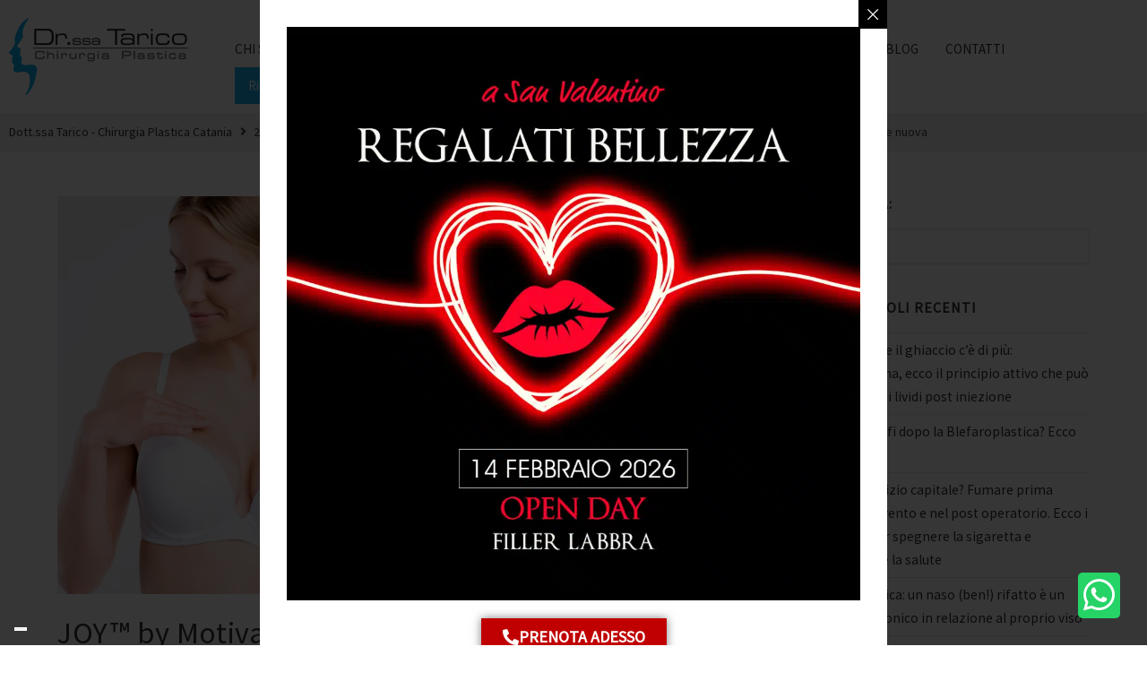

--- FILE ---
content_type: text/html; charset=UTF-8
request_url: https://www.drtarico.it/2022/02/11/joy-by-motiva-unesperienza-di-aumento-del-seno-completamente-nuova/
body_size: 25785
content:
 <!DOCTYPE html>
<html class="html" lang="it-IT">
<head>
	<meta charset="UTF-8">
	<link rel="profile" href="https://gmpg.org/xfn/11">

	<meta name='robots' content='index, follow, max-image-preview:large, max-snippet:-1, max-video-preview:-1' />
<meta name="viewport" content="width=device-width, initial-scale=1">
	<!-- This site is optimized with the Yoast SEO plugin v26.7 - https://yoast.com/wordpress/plugins/seo/ -->
	<title>JOY™ by Motiva®, un&#039;esperienza di aumento del seno completamente nuova | Chirurgia Plastica - Catania - Sicilia</title>
	<link rel="canonical" href="https://www.drtarico.it/2022/02/11/joy-by-motiva-unesperienza-di-aumento-del-seno-completamente-nuova/" />
	<meta property="og:locale" content="it_IT" />
	<meta property="og:type" content="article" />
	<meta property="og:title" content="JOY™ by Motiva®, un&#039;esperienza di aumento del seno completamente nuova | Chirurgia Plastica - Catania - Sicilia" />
	<meta property="og:description" content="Joy of life. Invisibile ma abbagliante, intoccabile, eppure così palpabile. In un immenso mare di emozioni, la gioia di vivere non è solo uno stato d&#8217;animo, è piuttosto un percorso: è dare sempre il meglio, è avere un buon rapporto con sé stessi, è sedurre, è amare, è ridere, è scegliere, decidere e condividere. Nulla [&hellip;]" />
	<meta property="og:url" content="https://www.drtarico.it/2022/02/11/joy-by-motiva-unesperienza-di-aumento-del-seno-completamente-nuova/" />
	<meta property="og:site_name" content="Chirurgia Plastica - Catania - Sicilia" />
	<meta property="article:published_time" content="2022-02-11T08:53:38+00:00" />
	<meta property="article:modified_time" content="2022-02-11T11:35:04+00:00" />
	<meta property="og:image" content="https://www.drtarico.it/wp-content/uploads/2022/02/impianto.png" />
	<meta property="og:image:width" content="1080" />
	<meta property="og:image:height" content="600" />
	<meta property="og:image:type" content="image/png" />
	<meta name="author" content="MSAP" />
	<meta name="twitter:card" content="summary_large_image" />
	<meta name="twitter:label1" content="Scritto da" />
	<meta name="twitter:data1" content="MSAP" />
	<meta name="twitter:label2" content="Tempo di lettura stimato" />
	<meta name="twitter:data2" content="3 minuti" />
	<script type="application/ld+json" class="yoast-schema-graph">{"@context":"https://schema.org","@graph":[{"@type":"Article","@id":"https://www.drtarico.it/2022/02/11/joy-by-motiva-unesperienza-di-aumento-del-seno-completamente-nuova/#article","isPartOf":{"@id":"https://www.drtarico.it/2022/02/11/joy-by-motiva-unesperienza-di-aumento-del-seno-completamente-nuova/"},"author":{"name":"MSAP","@id":"https://www.drtarico.it/#/schema/person/c6e616541184742af770aa8fb360bc37"},"headline":"JOY™ by Motiva®, un&#8217;esperienza di aumento del seno completamente nuova","datePublished":"2022-02-11T08:53:38+00:00","dateModified":"2022-02-11T11:35:04+00:00","mainEntityOfPage":{"@id":"https://www.drtarico.it/2022/02/11/joy-by-motiva-unesperienza-di-aumento-del-seno-completamente-nuova/"},"wordCount":542,"image":{"@id":"https://www.drtarico.it/2022/02/11/joy-by-motiva-unesperienza-di-aumento-del-seno-completamente-nuova/#primaryimage"},"thumbnailUrl":"https://www.drtarico.it/wp-content/uploads/2022/02/impianto.png","keywords":["Bellezza","catania","chirurgia plastica","Corpo","Seno","Tarico Maria Stella"],"articleSection":["Chirurgia plastica"],"inLanguage":"it-IT"},{"@type":"WebPage","@id":"https://www.drtarico.it/2022/02/11/joy-by-motiva-unesperienza-di-aumento-del-seno-completamente-nuova/","url":"https://www.drtarico.it/2022/02/11/joy-by-motiva-unesperienza-di-aumento-del-seno-completamente-nuova/","name":"JOY™ by Motiva®, un'esperienza di aumento del seno completamente nuova | Chirurgia Plastica - Catania - Sicilia","isPartOf":{"@id":"https://www.drtarico.it/#website"},"primaryImageOfPage":{"@id":"https://www.drtarico.it/2022/02/11/joy-by-motiva-unesperienza-di-aumento-del-seno-completamente-nuova/#primaryimage"},"image":{"@id":"https://www.drtarico.it/2022/02/11/joy-by-motiva-unesperienza-di-aumento-del-seno-completamente-nuova/#primaryimage"},"thumbnailUrl":"https://www.drtarico.it/wp-content/uploads/2022/02/impianto.png","datePublished":"2022-02-11T08:53:38+00:00","dateModified":"2022-02-11T11:35:04+00:00","author":{"@id":"https://www.drtarico.it/#/schema/person/c6e616541184742af770aa8fb360bc37"},"breadcrumb":{"@id":"https://www.drtarico.it/2022/02/11/joy-by-motiva-unesperienza-di-aumento-del-seno-completamente-nuova/#breadcrumb"},"inLanguage":"it-IT","potentialAction":[{"@type":"ReadAction","target":["https://www.drtarico.it/2022/02/11/joy-by-motiva-unesperienza-di-aumento-del-seno-completamente-nuova/"]}]},{"@type":"ImageObject","inLanguage":"it-IT","@id":"https://www.drtarico.it/2022/02/11/joy-by-motiva-unesperienza-di-aumento-del-seno-completamente-nuova/#primaryimage","url":"https://www.drtarico.it/wp-content/uploads/2022/02/impianto.png","contentUrl":"https://www.drtarico.it/wp-content/uploads/2022/02/impianto.png","width":1080,"height":600},{"@type":"BreadcrumbList","@id":"https://www.drtarico.it/2022/02/11/joy-by-motiva-unesperienza-di-aumento-del-seno-completamente-nuova/#breadcrumb","itemListElement":[{"@type":"ListItem","position":1,"name":"Home","item":"https://www.drtarico.it/"},{"@type":"ListItem","position":2,"name":"JOY™ by Motiva®, un&#8217;esperienza di aumento del seno completamente nuova"}]},{"@type":"WebSite","@id":"https://www.drtarico.it/#website","url":"https://www.drtarico.it/","name":"Chirurgia Plastica - Catania - Sicilia","description":"Catania - Sicilia","potentialAction":[{"@type":"SearchAction","target":{"@type":"EntryPoint","urlTemplate":"https://www.drtarico.it/?s={search_term_string}"},"query-input":{"@type":"PropertyValueSpecification","valueRequired":true,"valueName":"search_term_string"}}],"inLanguage":"it-IT"},{"@type":"Person","@id":"https://www.drtarico.it/#/schema/person/c6e616541184742af770aa8fb360bc37","name":"MSAP","image":{"@type":"ImageObject","inLanguage":"it-IT","@id":"https://www.drtarico.it/#/schema/person/image/","url":"https://secure.gravatar.com/avatar/8ea6dcaa3eb72c179dc6c44875287d7c6eb570acea98327986ac79e7cb08ff8c?s=96&d=mm&r=g","contentUrl":"https://secure.gravatar.com/avatar/8ea6dcaa3eb72c179dc6c44875287d7c6eb570acea98327986ac79e7cb08ff8c?s=96&d=mm&r=g","caption":"MSAP"},"url":"https://www.drtarico.it/author/webmsapagenziapubblicitaria-it/"}]}</script>
	<!-- / Yoast SEO plugin. -->


<link rel='dns-prefetch' href='//cdn.iubenda.com' />
<link rel='dns-prefetch' href='//fonts.googleapis.com' />
<link rel="alternate" title="oEmbed (JSON)" type="application/json+oembed" href="https://www.drtarico.it/wp-json/oembed/1.0/embed?url=https%3A%2F%2Fwww.drtarico.it%2F2022%2F02%2F11%2Fjoy-by-motiva-unesperienza-di-aumento-del-seno-completamente-nuova%2F" />
<link rel="alternate" title="oEmbed (XML)" type="text/xml+oembed" href="https://www.drtarico.it/wp-json/oembed/1.0/embed?url=https%3A%2F%2Fwww.drtarico.it%2F2022%2F02%2F11%2Fjoy-by-motiva-unesperienza-di-aumento-del-seno-completamente-nuova%2F&#038;format=xml" />
<style id='wp-img-auto-sizes-contain-inline-css'>
img:is([sizes=auto i],[sizes^="auto," i]){contain-intrinsic-size:3000px 1500px}
/*# sourceURL=wp-img-auto-sizes-contain-inline-css */
</style>
<link rel='stylesheet' id='wp-block-library-css' href='https://www.drtarico.it/wp-includes/css/dist/block-library/style.min.css?ver=6.9' media='all' />
<style id='wp-block-library-theme-inline-css'>
.wp-block-audio :where(figcaption){color:#555;font-size:13px;text-align:center}.is-dark-theme .wp-block-audio :where(figcaption){color:#ffffffa6}.wp-block-audio{margin:0 0 1em}.wp-block-code{border:1px solid #ccc;border-radius:4px;font-family:Menlo,Consolas,monaco,monospace;padding:.8em 1em}.wp-block-embed :where(figcaption){color:#555;font-size:13px;text-align:center}.is-dark-theme .wp-block-embed :where(figcaption){color:#ffffffa6}.wp-block-embed{margin:0 0 1em}.blocks-gallery-caption{color:#555;font-size:13px;text-align:center}.is-dark-theme .blocks-gallery-caption{color:#ffffffa6}:root :where(.wp-block-image figcaption){color:#555;font-size:13px;text-align:center}.is-dark-theme :root :where(.wp-block-image figcaption){color:#ffffffa6}.wp-block-image{margin:0 0 1em}.wp-block-pullquote{border-bottom:4px solid;border-top:4px solid;color:currentColor;margin-bottom:1.75em}.wp-block-pullquote :where(cite),.wp-block-pullquote :where(footer),.wp-block-pullquote__citation{color:currentColor;font-size:.8125em;font-style:normal;text-transform:uppercase}.wp-block-quote{border-left:.25em solid;margin:0 0 1.75em;padding-left:1em}.wp-block-quote cite,.wp-block-quote footer{color:currentColor;font-size:.8125em;font-style:normal;position:relative}.wp-block-quote:where(.has-text-align-right){border-left:none;border-right:.25em solid;padding-left:0;padding-right:1em}.wp-block-quote:where(.has-text-align-center){border:none;padding-left:0}.wp-block-quote.is-large,.wp-block-quote.is-style-large,.wp-block-quote:where(.is-style-plain){border:none}.wp-block-search .wp-block-search__label{font-weight:700}.wp-block-search__button{border:1px solid #ccc;padding:.375em .625em}:where(.wp-block-group.has-background){padding:1.25em 2.375em}.wp-block-separator.has-css-opacity{opacity:.4}.wp-block-separator{border:none;border-bottom:2px solid;margin-left:auto;margin-right:auto}.wp-block-separator.has-alpha-channel-opacity{opacity:1}.wp-block-separator:not(.is-style-wide):not(.is-style-dots){width:100px}.wp-block-separator.has-background:not(.is-style-dots){border-bottom:none;height:1px}.wp-block-separator.has-background:not(.is-style-wide):not(.is-style-dots){height:2px}.wp-block-table{margin:0 0 1em}.wp-block-table td,.wp-block-table th{word-break:normal}.wp-block-table :where(figcaption){color:#555;font-size:13px;text-align:center}.is-dark-theme .wp-block-table :where(figcaption){color:#ffffffa6}.wp-block-video :where(figcaption){color:#555;font-size:13px;text-align:center}.is-dark-theme .wp-block-video :where(figcaption){color:#ffffffa6}.wp-block-video{margin:0 0 1em}:root :where(.wp-block-template-part.has-background){margin-bottom:0;margin-top:0;padding:1.25em 2.375em}
/*# sourceURL=/wp-includes/css/dist/block-library/theme.min.css */
</style>
<style id='classic-theme-styles-inline-css'>
/*! This file is auto-generated */
.wp-block-button__link{color:#fff;background-color:#32373c;border-radius:9999px;box-shadow:none;text-decoration:none;padding:calc(.667em + 2px) calc(1.333em + 2px);font-size:1.125em}.wp-block-file__button{background:#32373c;color:#fff;text-decoration:none}
/*# sourceURL=/wp-includes/css/classic-themes.min.css */
</style>
<style id='global-styles-inline-css'>
:root{--wp--preset--aspect-ratio--square: 1;--wp--preset--aspect-ratio--4-3: 4/3;--wp--preset--aspect-ratio--3-4: 3/4;--wp--preset--aspect-ratio--3-2: 3/2;--wp--preset--aspect-ratio--2-3: 2/3;--wp--preset--aspect-ratio--16-9: 16/9;--wp--preset--aspect-ratio--9-16: 9/16;--wp--preset--color--black: #000000;--wp--preset--color--cyan-bluish-gray: #abb8c3;--wp--preset--color--white: #ffffff;--wp--preset--color--pale-pink: #f78da7;--wp--preset--color--vivid-red: #cf2e2e;--wp--preset--color--luminous-vivid-orange: #ff6900;--wp--preset--color--luminous-vivid-amber: #fcb900;--wp--preset--color--light-green-cyan: #7bdcb5;--wp--preset--color--vivid-green-cyan: #00d084;--wp--preset--color--pale-cyan-blue: #8ed1fc;--wp--preset--color--vivid-cyan-blue: #0693e3;--wp--preset--color--vivid-purple: #9b51e0;--wp--preset--gradient--vivid-cyan-blue-to-vivid-purple: linear-gradient(135deg,rgb(6,147,227) 0%,rgb(155,81,224) 100%);--wp--preset--gradient--light-green-cyan-to-vivid-green-cyan: linear-gradient(135deg,rgb(122,220,180) 0%,rgb(0,208,130) 100%);--wp--preset--gradient--luminous-vivid-amber-to-luminous-vivid-orange: linear-gradient(135deg,rgb(252,185,0) 0%,rgb(255,105,0) 100%);--wp--preset--gradient--luminous-vivid-orange-to-vivid-red: linear-gradient(135deg,rgb(255,105,0) 0%,rgb(207,46,46) 100%);--wp--preset--gradient--very-light-gray-to-cyan-bluish-gray: linear-gradient(135deg,rgb(238,238,238) 0%,rgb(169,184,195) 100%);--wp--preset--gradient--cool-to-warm-spectrum: linear-gradient(135deg,rgb(74,234,220) 0%,rgb(151,120,209) 20%,rgb(207,42,186) 40%,rgb(238,44,130) 60%,rgb(251,105,98) 80%,rgb(254,248,76) 100%);--wp--preset--gradient--blush-light-purple: linear-gradient(135deg,rgb(255,206,236) 0%,rgb(152,150,240) 100%);--wp--preset--gradient--blush-bordeaux: linear-gradient(135deg,rgb(254,205,165) 0%,rgb(254,45,45) 50%,rgb(107,0,62) 100%);--wp--preset--gradient--luminous-dusk: linear-gradient(135deg,rgb(255,203,112) 0%,rgb(199,81,192) 50%,rgb(65,88,208) 100%);--wp--preset--gradient--pale-ocean: linear-gradient(135deg,rgb(255,245,203) 0%,rgb(182,227,212) 50%,rgb(51,167,181) 100%);--wp--preset--gradient--electric-grass: linear-gradient(135deg,rgb(202,248,128) 0%,rgb(113,206,126) 100%);--wp--preset--gradient--midnight: linear-gradient(135deg,rgb(2,3,129) 0%,rgb(40,116,252) 100%);--wp--preset--font-size--small: 13px;--wp--preset--font-size--medium: 20px;--wp--preset--font-size--large: 36px;--wp--preset--font-size--x-large: 42px;--wp--preset--spacing--20: 0.44rem;--wp--preset--spacing--30: 0.67rem;--wp--preset--spacing--40: 1rem;--wp--preset--spacing--50: 1.5rem;--wp--preset--spacing--60: 2.25rem;--wp--preset--spacing--70: 3.38rem;--wp--preset--spacing--80: 5.06rem;--wp--preset--shadow--natural: 6px 6px 9px rgba(0, 0, 0, 0.2);--wp--preset--shadow--deep: 12px 12px 50px rgba(0, 0, 0, 0.4);--wp--preset--shadow--sharp: 6px 6px 0px rgba(0, 0, 0, 0.2);--wp--preset--shadow--outlined: 6px 6px 0px -3px rgb(255, 255, 255), 6px 6px rgb(0, 0, 0);--wp--preset--shadow--crisp: 6px 6px 0px rgb(0, 0, 0);}:where(.is-layout-flex){gap: 0.5em;}:where(.is-layout-grid){gap: 0.5em;}body .is-layout-flex{display: flex;}.is-layout-flex{flex-wrap: wrap;align-items: center;}.is-layout-flex > :is(*, div){margin: 0;}body .is-layout-grid{display: grid;}.is-layout-grid > :is(*, div){margin: 0;}:where(.wp-block-columns.is-layout-flex){gap: 2em;}:where(.wp-block-columns.is-layout-grid){gap: 2em;}:where(.wp-block-post-template.is-layout-flex){gap: 1.25em;}:where(.wp-block-post-template.is-layout-grid){gap: 1.25em;}.has-black-color{color: var(--wp--preset--color--black) !important;}.has-cyan-bluish-gray-color{color: var(--wp--preset--color--cyan-bluish-gray) !important;}.has-white-color{color: var(--wp--preset--color--white) !important;}.has-pale-pink-color{color: var(--wp--preset--color--pale-pink) !important;}.has-vivid-red-color{color: var(--wp--preset--color--vivid-red) !important;}.has-luminous-vivid-orange-color{color: var(--wp--preset--color--luminous-vivid-orange) !important;}.has-luminous-vivid-amber-color{color: var(--wp--preset--color--luminous-vivid-amber) !important;}.has-light-green-cyan-color{color: var(--wp--preset--color--light-green-cyan) !important;}.has-vivid-green-cyan-color{color: var(--wp--preset--color--vivid-green-cyan) !important;}.has-pale-cyan-blue-color{color: var(--wp--preset--color--pale-cyan-blue) !important;}.has-vivid-cyan-blue-color{color: var(--wp--preset--color--vivid-cyan-blue) !important;}.has-vivid-purple-color{color: var(--wp--preset--color--vivid-purple) !important;}.has-black-background-color{background-color: var(--wp--preset--color--black) !important;}.has-cyan-bluish-gray-background-color{background-color: var(--wp--preset--color--cyan-bluish-gray) !important;}.has-white-background-color{background-color: var(--wp--preset--color--white) !important;}.has-pale-pink-background-color{background-color: var(--wp--preset--color--pale-pink) !important;}.has-vivid-red-background-color{background-color: var(--wp--preset--color--vivid-red) !important;}.has-luminous-vivid-orange-background-color{background-color: var(--wp--preset--color--luminous-vivid-orange) !important;}.has-luminous-vivid-amber-background-color{background-color: var(--wp--preset--color--luminous-vivid-amber) !important;}.has-light-green-cyan-background-color{background-color: var(--wp--preset--color--light-green-cyan) !important;}.has-vivid-green-cyan-background-color{background-color: var(--wp--preset--color--vivid-green-cyan) !important;}.has-pale-cyan-blue-background-color{background-color: var(--wp--preset--color--pale-cyan-blue) !important;}.has-vivid-cyan-blue-background-color{background-color: var(--wp--preset--color--vivid-cyan-blue) !important;}.has-vivid-purple-background-color{background-color: var(--wp--preset--color--vivid-purple) !important;}.has-black-border-color{border-color: var(--wp--preset--color--black) !important;}.has-cyan-bluish-gray-border-color{border-color: var(--wp--preset--color--cyan-bluish-gray) !important;}.has-white-border-color{border-color: var(--wp--preset--color--white) !important;}.has-pale-pink-border-color{border-color: var(--wp--preset--color--pale-pink) !important;}.has-vivid-red-border-color{border-color: var(--wp--preset--color--vivid-red) !important;}.has-luminous-vivid-orange-border-color{border-color: var(--wp--preset--color--luminous-vivid-orange) !important;}.has-luminous-vivid-amber-border-color{border-color: var(--wp--preset--color--luminous-vivid-amber) !important;}.has-light-green-cyan-border-color{border-color: var(--wp--preset--color--light-green-cyan) !important;}.has-vivid-green-cyan-border-color{border-color: var(--wp--preset--color--vivid-green-cyan) !important;}.has-pale-cyan-blue-border-color{border-color: var(--wp--preset--color--pale-cyan-blue) !important;}.has-vivid-cyan-blue-border-color{border-color: var(--wp--preset--color--vivid-cyan-blue) !important;}.has-vivid-purple-border-color{border-color: var(--wp--preset--color--vivid-purple) !important;}.has-vivid-cyan-blue-to-vivid-purple-gradient-background{background: var(--wp--preset--gradient--vivid-cyan-blue-to-vivid-purple) !important;}.has-light-green-cyan-to-vivid-green-cyan-gradient-background{background: var(--wp--preset--gradient--light-green-cyan-to-vivid-green-cyan) !important;}.has-luminous-vivid-amber-to-luminous-vivid-orange-gradient-background{background: var(--wp--preset--gradient--luminous-vivid-amber-to-luminous-vivid-orange) !important;}.has-luminous-vivid-orange-to-vivid-red-gradient-background{background: var(--wp--preset--gradient--luminous-vivid-orange-to-vivid-red) !important;}.has-very-light-gray-to-cyan-bluish-gray-gradient-background{background: var(--wp--preset--gradient--very-light-gray-to-cyan-bluish-gray) !important;}.has-cool-to-warm-spectrum-gradient-background{background: var(--wp--preset--gradient--cool-to-warm-spectrum) !important;}.has-blush-light-purple-gradient-background{background: var(--wp--preset--gradient--blush-light-purple) !important;}.has-blush-bordeaux-gradient-background{background: var(--wp--preset--gradient--blush-bordeaux) !important;}.has-luminous-dusk-gradient-background{background: var(--wp--preset--gradient--luminous-dusk) !important;}.has-pale-ocean-gradient-background{background: var(--wp--preset--gradient--pale-ocean) !important;}.has-electric-grass-gradient-background{background: var(--wp--preset--gradient--electric-grass) !important;}.has-midnight-gradient-background{background: var(--wp--preset--gradient--midnight) !important;}.has-small-font-size{font-size: var(--wp--preset--font-size--small) !important;}.has-medium-font-size{font-size: var(--wp--preset--font-size--medium) !important;}.has-large-font-size{font-size: var(--wp--preset--font-size--large) !important;}.has-x-large-font-size{font-size: var(--wp--preset--font-size--x-large) !important;}
:where(.wp-block-post-template.is-layout-flex){gap: 1.25em;}:where(.wp-block-post-template.is-layout-grid){gap: 1.25em;}
:where(.wp-block-term-template.is-layout-flex){gap: 1.25em;}:where(.wp-block-term-template.is-layout-grid){gap: 1.25em;}
:where(.wp-block-columns.is-layout-flex){gap: 2em;}:where(.wp-block-columns.is-layout-grid){gap: 2em;}
:root :where(.wp-block-pullquote){font-size: 1.5em;line-height: 1.6;}
/*# sourceURL=global-styles-inline-css */
</style>
<link rel='stylesheet' id='font-awesome-css' href='https://www.drtarico.it/wp-content/themes/oceanwp/assets/fonts/fontawesome/css/all.min.css?ver=6.7.2' media='all' />
<link rel='stylesheet' id='simple-line-icons-css' href='https://www.drtarico.it/wp-content/themes/oceanwp/assets/css/third/simple-line-icons.min.css?ver=2.4.0' media='all' />
<link rel='stylesheet' id='oceanwp-style-css' href='https://www.drtarico.it/wp-content/themes/oceanwp/assets/css/style.min.css?ver=1.0.0' media='all' />
<link rel='stylesheet' id='cx-google-fonts-jet_menu_options-css' href='//fonts.googleapis.com/css?family=Source+Sans+Pro%3A400&#038;subset=latin&#038;ver=6.9' media='all' />
<link rel='stylesheet' id='jet-menu-public-styles-css' href='https://www.drtarico.it/wp-content/plugins/jet-menu/assets/public/css/public.css?ver=2.4.18' media='all' />
<link rel='stylesheet' id='jet-popup-frontend-css' href='https://www.drtarico.it/wp-content/plugins/jet-popup/assets/css/jet-popup-frontend.css?ver=2.0.20.3' media='all' />
<link rel='stylesheet' id='jet-blocks-css' href='https://www.drtarico.it/wp-content/uploads/elementor/css/custom-jet-blocks.css?ver=1.3.22' media='all' />
<link rel='stylesheet' id='elementor-icons-css' href='https://www.drtarico.it/wp-content/plugins/elementor/assets/lib/eicons/css/elementor-icons.min.css?ver=5.45.0' media='all' />
<link rel='stylesheet' id='elementor-frontend-css' href='https://www.drtarico.it/wp-content/plugins/elementor/assets/css/frontend.min.css?ver=3.34.1' media='all' />
<link rel='stylesheet' id='elementor-post-9846-css' href='https://www.drtarico.it/wp-content/uploads/elementor/css/post-9846.css?ver=1768346609' media='all' />
<link rel='stylesheet' id='jet-blog-css' href='https://www.drtarico.it/wp-content/plugins/jet-blog/assets/css/jet-blog.css?ver=2.4.8' media='all' />
<link rel='stylesheet' id='jet-tabs-frontend-css' href='https://www.drtarico.it/wp-content/plugins/jet-tabs/assets/css/jet-tabs-frontend.css?ver=2.2.13' media='all' />
<link rel='stylesheet' id='swiper-css' href='https://www.drtarico.it/wp-content/plugins/elementor/assets/lib/swiper/v8/css/swiper.min.css?ver=8.4.5' media='all' />
<link rel='stylesheet' id='elementor-post-9924-css' href='https://www.drtarico.it/wp-content/uploads/elementor/css/post-9924.css?ver=1768346608' media='all' />
<link rel='stylesheet' id='elementor-post-9986-css' href='https://www.drtarico.it/wp-content/uploads/elementor/css/post-9986.css?ver=1768346609' media='all' />
<link rel='stylesheet' id='jet-theme-core-frontend-styles-css' href='https://www.drtarico.it/wp-content/plugins/jet-theme-core/assets/css/frontend.css?ver=2.3.1.1' media='all' />
<link rel='stylesheet' id='jet-menu-oceanwp-css' href='https://www.drtarico.it/wp-content/plugins/jet-menu/integration/themes/oceanwp/assets/css/style.css?ver=2.4.18' media='all' />
<link rel='stylesheet' id='oe-widgets-style-css' href='https://www.drtarico.it/wp-content/plugins/ocean-extra/assets/css/widgets.css?ver=6.9' media='all' />
<link rel='stylesheet' id='oceanwp-custom-css' href='https://www.drtarico.it/wp-content/uploads/oceanwp/custom-style.css?ver=6.9' media='all' />
<link rel='stylesheet' id='elementor-gf-local-roboto-css' href='https://www.drtarico.it/wp-content/uploads/elementor/google-fonts/css/roboto.css?ver=1742810669' media='all' />
<link rel='stylesheet' id='elementor-gf-local-robotoslab-css' href='https://www.drtarico.it/wp-content/uploads/elementor/google-fonts/css/robotoslab.css?ver=1742810671' media='all' />
<link rel='stylesheet' id='elementor-gf-local-ptserif-css' href='https://www.drtarico.it/wp-content/uploads/elementor/google-fonts/css/ptserif.css?ver=1742810675' media='all' />
<link rel='stylesheet' id='elementor-icons-shared-0-css' href='https://www.drtarico.it/wp-content/plugins/elementor/assets/lib/font-awesome/css/fontawesome.min.css?ver=5.15.3' media='all' />
<link rel='stylesheet' id='elementor-icons-fa-solid-css' href='https://www.drtarico.it/wp-content/plugins/elementor/assets/lib/font-awesome/css/solid.min.css?ver=5.15.3' media='all' />
<link rel='stylesheet' id='elementor-icons-fa-brands-css' href='https://www.drtarico.it/wp-content/plugins/elementor/assets/lib/font-awesome/css/brands.min.css?ver=5.15.3' media='all' />

<script  type="text/javascript" class=" _iub_cs_skip" id="iubenda-head-inline-scripts-0">
var _iub = _iub || [];
_iub.csConfiguration = {"askConsentAtCookiePolicyUpdate":true,"consentOnContinuedBrowsing":false,"perPurposeConsent":true,"lang":"it","siteId":2372317,"floatingPreferencesButtonDisplay":"bottom-left","cookiePolicyId":75181899, "banner":{ "acceptButtonDisplay":true,"customizeButtonDisplay":true,"acceptButtonColor":"#0073CE","acceptButtonCaptionColor":"white","customizeButtonColor":"#DADADA","customizeButtonCaptionColor":"#4D4D4D","rejectButtonDisplay":true,"rejectButtonColor":"#0073CE","rejectButtonCaptionColor":"white","listPurposes":true,"position":"bottom","textColor":"black","backgroundColor":"white","backgroundOverlay":true }};

//# sourceURL=iubenda-head-inline-scripts-0
</script>
<script  type="text/javascript" charset="UTF-8" async="" class=" _iub_cs_skip" src="//cdn.iubenda.com/cs/iubenda_cs.js?ver=3.12.5" id="iubenda-head-scripts-0-js"></script>
<script src="https://www.drtarico.it/wp-includes/js/jquery/jquery.min.js?ver=3.7.1" id="jquery-core-js"></script>
<script src="https://www.drtarico.it/wp-includes/js/jquery/jquery-migrate.min.js?ver=3.4.1" id="jquery-migrate-js"></script>
<link rel="https://api.w.org/" href="https://www.drtarico.it/wp-json/" /><link rel="alternate" title="JSON" type="application/json" href="https://www.drtarico.it/wp-json/wp/v2/posts/11260" /><link rel="EditURI" type="application/rsd+xml" title="RSD" href="https://www.drtarico.it/xmlrpc.php?rsd" />

<link rel='shortlink' href='https://www.drtarico.it/?p=11260' />
<!-- Google Tag Manager -->
<script>(function(w,d,s,l,i){w[l]=w[l]||[];w[l].push({'gtm.start':
new Date().getTime(),event:'gtm.js'});var f=d.getElementsByTagName(s)[0],
j=d.createElement(s),dl=l!='dataLayer'?'&l='+l:'';j.async=true;j.src=
'https://www.googletagmanager.com/gtm.js?id='+i+dl;f.parentNode.insertBefore(j,f);
})(window,document,'script','dataLayer','GTM-WM5M2XS');</script>
<!-- End Google Tag Manager -->

<!-- Facebook Pixel Code -->
<script>
  !function(f,b,e,v,n,t,s)
  {if(f.fbq)return;n=f.fbq=function(){n.callMethod?
  n.callMethod.apply(n,arguments):n.queue.push(arguments)};
  if(!f._fbq)f._fbq=n;n.push=n;n.loaded=!0;n.version='2.0';
  n.queue=[];t=b.createElement(e);t.async=!0;
  t.src=v;s=b.getElementsByTagName(e)[0];
  s.parentNode.insertBefore(t,s)}(window, document,'script',
  'https://connect.facebook.net/en_US/fbevents.js');
  fbq('init', '599604410187236');
  fbq('track', 'PageView');
</script>
<noscript>
  <img height="1" width="1" style="display:none" 
       src="https://www.facebook.com/tr?id=599604410187236&ev=PageView&noscript=1"/>
</noscript>
<!-- End Facebook Pixel Code --><meta name="ti-site-data" content="[base64]" /><meta name="generator" content="Elementor 3.34.1; features: additional_custom_breakpoints; settings: css_print_method-external, google_font-enabled, font_display-auto">
			<style>
				.e-con.e-parent:nth-of-type(n+4):not(.e-lazyloaded):not(.e-no-lazyload),
				.e-con.e-parent:nth-of-type(n+4):not(.e-lazyloaded):not(.e-no-lazyload) * {
					background-image: none !important;
				}
				@media screen and (max-height: 1024px) {
					.e-con.e-parent:nth-of-type(n+3):not(.e-lazyloaded):not(.e-no-lazyload),
					.e-con.e-parent:nth-of-type(n+3):not(.e-lazyloaded):not(.e-no-lazyload) * {
						background-image: none !important;
					}
				}
				@media screen and (max-height: 640px) {
					.e-con.e-parent:nth-of-type(n+2):not(.e-lazyloaded):not(.e-no-lazyload),
					.e-con.e-parent:nth-of-type(n+2):not(.e-lazyloaded):not(.e-no-lazyload) * {
						background-image: none !important;
					}
				}
			</style>
			<link rel="icon" href="https://www.drtarico.it/wp-content/uploads/2021/11/cropped-favicon-tarico-32x32.png" sizes="32x32" />
<link rel="icon" href="https://www.drtarico.it/wp-content/uploads/2021/11/cropped-favicon-tarico-192x192.png" sizes="192x192" />
<link rel="apple-touch-icon" href="https://www.drtarico.it/wp-content/uploads/2021/11/cropped-favicon-tarico-180x180.png" />
<meta name="msapplication-TileImage" content="https://www.drtarico.it/wp-content/uploads/2021/11/cropped-favicon-tarico-270x270.png" />
<meta name="generator" content="WP Rocket 3.20.3" data-wpr-features="wpr_preload_links wpr_desktop" /></head>

<body class="wp-singular post-template-default single single-post postid-11260 single-format-standard wp-embed-responsive wp-theme-oceanwp wp-child-theme-oceanwp-child oceanwp-theme dropdown-mobile default-breakpoint has-sidebar content-right-sidebar post-in-category-chirurgia-plastica page-header-disabled no-lightbox jet-mega-menu-location elementor-default elementor-kit-9846" itemscope="itemscope" itemtype="https://schema.org/Article">

	
	
	<div data-rocket-location-hash="8d4cf696f26de01be85ad0a187dccab0" id="outer-wrap" class="site clr">

		<a class="skip-link screen-reader-text" href="#main">Salta al contenuto</a>

		
		<div data-rocket-location-hash="d32c78bb6c23ac2fe4709dc3c38ea82f" id="wrap" class="clr">

			
					<div data-rocket-location-hash="39f21ff8b283334658a3d4e824c5cc03" data-elementor-type="jet_header" data-elementor-id="9924" class="elementor elementor-9924">
						<section class="jet-sticky-section elementor-section elementor-top-section elementor-element elementor-element-c8ef1b5 elementor-section-stretched elementor-section-boxed elementor-section-height-default elementor-section-height-default" style="height: fit-content;" data-id="c8ef1b5" data-element_type="section" id="header" data-settings="{&quot;stretch_section&quot;:&quot;section-stretched&quot;,&quot;jet_parallax_layout_list&quot;:[{&quot;jet_parallax_layout_image&quot;:{&quot;url&quot;:&quot;&quot;,&quot;id&quot;:&quot;&quot;,&quot;size&quot;:&quot;&quot;},&quot;_id&quot;:&quot;b899154&quot;,&quot;jet_parallax_layout_image_tablet&quot;:{&quot;url&quot;:&quot;&quot;,&quot;id&quot;:&quot;&quot;,&quot;size&quot;:&quot;&quot;},&quot;jet_parallax_layout_image_mobile&quot;:{&quot;url&quot;:&quot;&quot;,&quot;id&quot;:&quot;&quot;,&quot;size&quot;:&quot;&quot;},&quot;jet_parallax_layout_speed&quot;:{&quot;unit&quot;:&quot;%&quot;,&quot;size&quot;:50,&quot;sizes&quot;:[]},&quot;jet_parallax_layout_type&quot;:&quot;scroll&quot;,&quot;jet_parallax_layout_direction&quot;:&quot;1&quot;,&quot;jet_parallax_layout_fx_direction&quot;:null,&quot;jet_parallax_layout_z_index&quot;:&quot;&quot;,&quot;jet_parallax_layout_bg_x&quot;:50,&quot;jet_parallax_layout_bg_x_tablet&quot;:&quot;&quot;,&quot;jet_parallax_layout_bg_x_mobile&quot;:&quot;&quot;,&quot;jet_parallax_layout_bg_y&quot;:50,&quot;jet_parallax_layout_bg_y_tablet&quot;:&quot;&quot;,&quot;jet_parallax_layout_bg_y_mobile&quot;:&quot;&quot;,&quot;jet_parallax_layout_bg_size&quot;:&quot;auto&quot;,&quot;jet_parallax_layout_bg_size_tablet&quot;:&quot;&quot;,&quot;jet_parallax_layout_bg_size_mobile&quot;:&quot;&quot;,&quot;jet_parallax_layout_animation_prop&quot;:&quot;transform&quot;,&quot;jet_parallax_layout_on&quot;:[&quot;desktop&quot;,&quot;tablet&quot;]}],&quot;jet_sticky_section&quot;:&quot;yes&quot;,&quot;jet_sticky_section_visibility&quot;:[&quot;desktop&quot;,&quot;tablet&quot;,&quot;mobile&quot;]}">
						<div class="elementor-container elementor-column-gap-default">
					<div class="elementor-column elementor-col-50 elementor-top-column elementor-element elementor-element-ea81cbc" data-id="ea81cbc" data-element_type="column">
			<div class="elementor-widget-wrap elementor-element-populated">
						<div class="elementor-element elementor-element-6c554e9 elementor-widget elementor-widget-jet-logo" data-id="6c554e9" data-element_type="widget" data-widget_type="jet-logo.default">
				<div class="elementor-widget-container">
					<div class="elementor-jet-logo jet-blocks"><div class="jet-logo jet-logo-type-image jet-logo-display-block">
<a href="https://www.drtarico.it/" class="jet-logo__link"><picture class="jet-logo__img">
<source type="image/webp" srcset="https://www.drtarico.it/wp-content/uploads/2019/10/logo.png.webp"/>
<img src="https://www.drtarico.it/wp-content/uploads/2019/10/logo.png" alt="logo"/>
</picture>
</a></div></div>				</div>
				</div>
					</div>
		</div>
				<div class="elementor-column elementor-col-50 elementor-top-column elementor-element elementor-element-8f06d0a" data-id="8f06d0a" data-element_type="column">
			<div class="elementor-widget-wrap elementor-element-populated">
						<div class="elementor-element elementor-element-db2840c jet-nav-mobile-align-space-between jet-nav-align-flex-start elementor-widget elementor-widget-jet-nav-menu" data-id="db2840c" data-element_type="widget" data-widget_type="jet-nav-menu.default">
				<div class="elementor-widget-container">
					<nav class="jet-nav-wrap m-layout-mobile jet-mobile-menu jet-mobile-menu--right-side" data-mobile-trigger-device="mobile" data-mobile-layout="right-side">
<div class="jet-nav__mobile-trigger jet-nav-mobile-trigger-align-right">
	<span class="jet-nav__mobile-trigger-open jet-blocks-icon"><i aria-hidden="true" class="fas fa-bars"></i></span>	<span class="jet-nav__mobile-trigger-close jet-blocks-icon"><i aria-hidden="true" class="fas fa-times"></i></span></div><div class="menu-main-container"><div class="jet-nav m-layout-mobile jet-nav--horizontal"><div class="menu-item menu-item-type-custom menu-item-object-custom menu-item-has-children jet-nav__item-8504 jet-nav__item"><a href="#" class="menu-item-link menu-item-link-depth-0 menu-item-link-top"><span class="jet-nav-link-text">CHI SIAMO</span><div class="jet-nav-arrow"><i aria-hidden="true" class="fa fa-angle-down"></i></div></a>
<div  class="jet-nav__sub jet-nav-depth-0">
	<div class="menu-item menu-item-type-post_type menu-item-object-page jet-nav__item-2977 jet-nav__item jet-nav-item-sub"><a href="https://www.drtarico.it/dott-ssa-maria-stella-tarico-chirurgo-estetico/" class="menu-item-link menu-item-link-depth-1 menu-item-link-sub"><span class="jet-nav-link-text">DOTT.SSA MARIA STELLA TARICO</span></a></div>
	<div class="menu-item menu-item-type-post_type menu-item-object-page jet-nav__item-6911 jet-nav__item jet-nav-item-sub"><a href="https://www.drtarico.it/lo-staff/" class="menu-item-link menu-item-link-depth-1 menu-item-link-sub"><span class="jet-nav-link-text">LO STAFF</span></a></div>
</div>
</div>
<div class="menu-item menu-item-type-custom menu-item-object-custom menu-item-has-children jet-nav__item-8858 jet-nav__item"><a href="https://www.drtarico.it/chirurgia-plastica-a-catania/" class="menu-item-link menu-item-link-depth-0 menu-item-link-top"><span class="jet-nav-link-text">CHIRURGIA PLASTICA</span><div class="jet-nav-arrow"><i aria-hidden="true" class="fa fa-angle-down"></i></div></a>
<div  class="jet-nav__sub jet-nav-depth-0">
	<div class="menu-item menu-item-type-custom menu-item-object-custom menu-item-has-children jet-nav__item-8863 jet-nav__item jet-nav-item-sub"><a href="#" class="menu-item-link menu-item-link-depth-1 menu-item-link-sub"><span class="jet-nav-link-text">SENO</span><div class="jet-nav-arrow"><i aria-hidden="true" class="fa fa-angle-right"></i></div></a>
	<div  class="jet-nav__sub jet-nav-depth-1">
		<div class="menu-item menu-item-type-post_type menu-item-object-page jet-nav__item-8884 jet-nav__item jet-nav-item-sub"><a href="https://www.drtarico.it/mastoplastica-additiva-catania/" class="menu-item-link menu-item-link-depth-2 menu-item-link-sub"><span class="jet-nav-link-text">Mastoplastica additiva</span></a></div>
		<div class="menu-item menu-item-type-post_type menu-item-object-page jet-nav__item-8883 jet-nav__item jet-nav-item-sub"><a href="https://www.drtarico.it/mastopessi/" class="menu-item-link menu-item-link-depth-2 menu-item-link-sub"><span class="jet-nav-link-text">Mastopessi</span></a></div>
		<div class="menu-item menu-item-type-post_type menu-item-object-page jet-nav__item-8885 jet-nav__item jet-nav-item-sub"><a href="https://www.drtarico.it/mastoplastica-additiva-con-grasso-autologo/" class="menu-item-link menu-item-link-depth-2 menu-item-link-sub"><span class="jet-nav-link-text">Mastoplastica additiva con grasso autologo</span></a></div>
		<div class="menu-item menu-item-type-post_type menu-item-object-page jet-nav__item-8886 jet-nav__item jet-nav-item-sub"><a href="https://www.drtarico.it/mastoplastica-ricostruttiva/" class="menu-item-link menu-item-link-depth-2 menu-item-link-sub"><span class="jet-nav-link-text">Mastoplastica ricostruttiva</span></a></div>
		<div class="menu-item menu-item-type-post_type menu-item-object-page jet-nav__item-8887 jet-nav__item jet-nav-item-sub"><a href="https://www.drtarico.it/mastoplastica-riduttiva/" class="menu-item-link menu-item-link-depth-2 menu-item-link-sub"><span class="jet-nav-link-text">Mastoplastica riduttiva</span></a></div>
		<div class="menu-item menu-item-type-post_type menu-item-object-page jet-nav__item-8878 jet-nav__item jet-nav-item-sub"><a href="https://www.drtarico.it/ginecomastia/" class="menu-item-link menu-item-link-depth-2 menu-item-link-sub"><span class="jet-nav-link-text">Ginecomastia</span></a></div>
	</div>
</div>
	<div class="menu-item menu-item-type-custom menu-item-object-custom menu-item-has-children jet-nav__item-8860 jet-nav__item jet-nav-item-sub"><a href="#" class="menu-item-link menu-item-link-depth-1 menu-item-link-sub"><span class="jet-nav-link-text">VISO</span><div class="jet-nav-arrow"><i aria-hidden="true" class="fa fa-angle-right"></i></div></a>
	<div  class="jet-nav__sub jet-nav-depth-1">
		<div class="menu-item menu-item-type-post_type menu-item-object-page jet-nav__item-8888 jet-nav__item jet-nav-item-sub"><a href="https://www.drtarico.it/autotrapianto-capelli-con-tecnica-fue/" class="menu-item-link menu-item-link-depth-2 menu-item-link-sub"><span class="jet-nav-link-text">Autotrapianto capelli con tecnica FUE</span></a></div>
		<div class="menu-item menu-item-type-post_type menu-item-object-page jet-nav__item-8889 jet-nav__item jet-nav-item-sub"><a href="https://www.drtarico.it/blefaroplastica-catania/" class="menu-item-link menu-item-link-depth-2 menu-item-link-sub"><span class="jet-nav-link-text">Blefaroplastica</span></a></div>
		<div class="menu-item menu-item-type-post_type menu-item-object-page jet-nav__item-8890 jet-nav__item jet-nav-item-sub"><a href="https://www.drtarico.it/chirurgia-dermatologica/" class="menu-item-link menu-item-link-depth-2 menu-item-link-sub"><span class="jet-nav-link-text">Chirurgia dermatologica</span></a></div>
		<div class="menu-item menu-item-type-post_type menu-item-object-page jet-nav__item-8891 jet-nav__item jet-nav-item-sub"><a href="https://www.drtarico.it/lifting-viso-e-collo/" class="menu-item-link menu-item-link-depth-2 menu-item-link-sub"><span class="jet-nav-link-text">Lifting</span></a></div>
		<div class="menu-item menu-item-type-post_type menu-item-object-page jet-nav__item-10255 jet-nav__item jet-nav-item-sub"><a href="https://www.drtarico.it/lifting-del-sopracciglio/" class="menu-item-link menu-item-link-depth-2 menu-item-link-sub"><span class="jet-nav-link-text">Lifting del sopracciglio</span></a></div>
		<div class="menu-item menu-item-type-post_type menu-item-object-page jet-nav__item-8893 jet-nav__item jet-nav-item-sub"><a href="https://www.drtarico.it/mentoplastica/" class="menu-item-link menu-item-link-depth-2 menu-item-link-sub"><span class="jet-nav-link-text">Mentoplastica</span></a></div>
		<div class="menu-item menu-item-type-post_type menu-item-object-page jet-nav__item-8894 jet-nav__item jet-nav-item-sub"><a href="https://www.drtarico.it/otoplastica/" class="menu-item-link menu-item-link-depth-2 menu-item-link-sub"><span class="jet-nav-link-text">Otoplastica</span></a></div>
		<div class="menu-item menu-item-type-post_type menu-item-object-page jet-nav__item-8895 jet-nav__item jet-nav-item-sub"><a href="https://www.drtarico.it/rinoplastica/" class="menu-item-link menu-item-link-depth-2 menu-item-link-sub"><span class="jet-nav-link-text">Rinoplastica</span></a></div>
	</div>
</div>
	<div class="menu-item menu-item-type-custom menu-item-object-custom menu-item-has-children jet-nav__item-8861 jet-nav__item jet-nav-item-sub"><a href="#" class="menu-item-link menu-item-link-depth-1 menu-item-link-sub"><span class="jet-nav-link-text">CORPO</span><div class="jet-nav-arrow"><i aria-hidden="true" class="fa fa-angle-right"></i></div></a>
	<div  class="jet-nav__sub jet-nav-depth-1">
		<div class="menu-item menu-item-type-post_type menu-item-object-page jet-nav__item-8873 jet-nav__item jet-nav-item-sub"><a href="https://www.drtarico.it/addominoplastica-catania-2-2/" class="menu-item-link menu-item-link-depth-2 menu-item-link-sub"><span class="jet-nav-link-text">Addominoplastica Catania</span></a></div>
		<div class="menu-item menu-item-type-post_type menu-item-object-page jet-nav__item-8874 jet-nav__item jet-nav-item-sub"><a href="https://www.drtarico.it/chirurgia-dei-genitali-esterni-femminili/" class="menu-item-link menu-item-link-depth-2 menu-item-link-sub"><span class="jet-nav-link-text">Chirurgia dei genitali esterni femminili</span></a></div>
		<div class="menu-item menu-item-type-post_type menu-item-object-page jet-nav__item-8875 jet-nav__item jet-nav-item-sub"><a href="https://www.drtarico.it/chirurgia-dei-genitali-esterni-maschili/" class="menu-item-link menu-item-link-depth-2 menu-item-link-sub"><span class="jet-nav-link-text">Chirurgia dei genitali esterni maschili</span></a></div>
		<div class="menu-item menu-item-type-post_type menu-item-object-page jet-nav__item-8876 jet-nav__item jet-nav-item-sub"><a href="https://www.drtarico.it/chirurgia-dermatologica/" class="menu-item-link menu-item-link-depth-2 menu-item-link-sub"><span class="jet-nav-link-text">Chirurgia dermatologica</span></a></div>
		<div class="menu-item menu-item-type-post_type menu-item-object-page jet-nav__item-8877 jet-nav__item jet-nav-item-sub"><a href="https://www.drtarico.it/chirurgia-post-bariatrica/" class="menu-item-link menu-item-link-depth-2 menu-item-link-sub"><span class="jet-nav-link-text">Chirurgia post bariatrica</span></a></div>
		<div class="menu-item menu-item-type-post_type menu-item-object-page jet-nav__item-8879 jet-nav__item jet-nav-item-sub"><a href="https://www.drtarico.it/gluteoplastica/" class="menu-item-link menu-item-link-depth-2 menu-item-link-sub"><span class="jet-nav-link-text">Gluteoplastica</span></a></div>
		<div class="menu-item menu-item-type-post_type menu-item-object-page jet-nav__item-8892 jet-nav__item jet-nav-item-sub"><a href="https://www.drtarico.it/lipofilling/" class="menu-item-link menu-item-link-depth-2 menu-item-link-sub"><span class="jet-nav-link-text">Lipofilling corpo</span></a></div>
		<div class="menu-item menu-item-type-post_type menu-item-object-page jet-nav__item-8880 jet-nav__item jet-nav-item-sub"><a href="https://www.drtarico.it/lifting-braccia/" class="menu-item-link menu-item-link-depth-2 menu-item-link-sub"><span class="jet-nav-link-text">Lifting braccia</span></a></div>
		<div class="menu-item menu-item-type-post_type menu-item-object-page jet-nav__item-8881 jet-nav__item jet-nav-item-sub"><a href="https://www.drtarico.it/lifting-cosce/" class="menu-item-link menu-item-link-depth-2 menu-item-link-sub"><span class="jet-nav-link-text">Lifting cosce</span></a></div>
		<div class="menu-item menu-item-type-post_type menu-item-object-page jet-nav__item-8882 jet-nav__item jet-nav-item-sub"><a href="https://www.drtarico.it/liposuzione-catania/" class="menu-item-link menu-item-link-depth-2 menu-item-link-sub"><span class="jet-nav-link-text">Liposuzione</span></a></div>
		<div class="menu-item menu-item-type-post_type menu-item-object-page jet-nav__item-12097 jet-nav__item jet-nav-item-sub"><a href="https://www.drtarico.it/j-plasma-catania/" class="menu-item-link menu-item-link-depth-2 menu-item-link-sub"><span class="jet-nav-link-text">J Plasma Renuvion</span></a></div>
		<div class="menu-item menu-item-type-post_type menu-item-object-page jet-nav__item-10432 jet-nav__item jet-nav-item-sub"><a href="https://www.drtarico.it/rimozione-nei-o-nevi/" class="menu-item-link menu-item-link-depth-2 menu-item-link-sub"><span class="jet-nav-link-text">Rimozione nei (o nevi)</span></a></div>
		<div class="menu-item menu-item-type-post_type menu-item-object-page jet-nav__item-10440 jet-nav__item jet-nav-item-sub"><a href="https://www.drtarico.it/rimozione-tumori-cutanei/" class="menu-item-link menu-item-link-depth-2 menu-item-link-sub"><span class="jet-nav-link-text">Rimozione tumori cutanei</span></a></div>
		<div class="menu-item menu-item-type-post_type menu-item-object-page jet-nav__item-8872 jet-nav__item jet-nav-item-sub"><a href="https://www.drtarico.it/vaser-lipo/" class="menu-item-link menu-item-link-depth-2 menu-item-link-sub"><span class="jet-nav-link-text">VASER Lipo / Vaser Smooth</span></a></div>
	</div>
</div>
	<div class="menu-item menu-item-type-custom menu-item-object-custom menu-item-has-children jet-nav__item-8862 jet-nav__item jet-nav-item-sub"><a href="#" class="menu-item-link menu-item-link-depth-1 menu-item-link-sub"><span class="jet-nav-link-text">MANO</span><div class="jet-nav-arrow"><i aria-hidden="true" class="fa fa-angle-right"></i></div></a>
	<div  class="jet-nav__sub jet-nav-depth-1">
		<div class="menu-item menu-item-type-post_type menu-item-object-page jet-nav__item-8896 jet-nav__item jet-nav-item-sub"><a href="https://www.drtarico.it/dito-a-scatto-morbo-di-notta/" class="menu-item-link menu-item-link-depth-2 menu-item-link-sub"><span class="jet-nav-link-text">Dito a scatto (Morbo di Notta)</span></a></div>
		<div class="menu-item menu-item-type-post_type menu-item-object-page jet-nav__item-8897 jet-nav__item jet-nav-item-sub"><a href="https://www.drtarico.it/igromi/" class="menu-item-link menu-item-link-depth-2 menu-item-link-sub"><span class="jet-nav-link-text">Igromi</span></a></div>
		<div class="menu-item menu-item-type-post_type menu-item-object-page jet-nav__item-8898 jet-nav__item jet-nav-item-sub"><a href="https://www.drtarico.it/malattia-di-dupuytren/" class="menu-item-link menu-item-link-depth-2 menu-item-link-sub"><span class="jet-nav-link-text">Malattia di Dupuytren</span></a></div>
		<div class="menu-item menu-item-type-post_type menu-item-object-page jet-nav__item-8899 jet-nav__item jet-nav-item-sub"><a href="https://www.drtarico.it/morbo-di-de-quervain/" class="menu-item-link menu-item-link-depth-2 menu-item-link-sub"><span class="jet-nav-link-text">Morbo di De Quervain</span></a></div>
		<div class="menu-item menu-item-type-post_type menu-item-object-page jet-nav__item-8900 jet-nav__item jet-nav-item-sub"><a href="https://www.drtarico.it/tunnel-carpale/" class="menu-item-link menu-item-link-depth-2 menu-item-link-sub"><span class="jet-nav-link-text">Tunnel Carpale</span></a></div>
	</div>
</div>
</div>
</div>
<div class="menu-item menu-item-type-custom menu-item-object-custom menu-item-has-children jet-nav__item-8859 jet-nav__item"><a href="https://www.drtarico.it/medicina-estetica-catania/" class="menu-item-link menu-item-link-depth-0 menu-item-link-top"><span class="jet-nav-link-text">MEDICINA ESTETICA</span><div class="jet-nav-arrow"><i aria-hidden="true" class="fa fa-angle-down"></i></div></a>
<div  class="jet-nav__sub jet-nav-depth-0">
	<div class="menu-item menu-item-type-custom menu-item-object-custom menu-item-has-children jet-nav__item-8865 jet-nav__item jet-nav-item-sub"><a href="#" class="menu-item-link menu-item-link-depth-1 menu-item-link-sub"><span class="jet-nav-link-text">CORPO</span><div class="jet-nav-arrow"><i aria-hidden="true" class="fa fa-angle-right"></i></div></a>
	<div  class="jet-nav__sub jet-nav-depth-1">
		<div class="menu-item menu-item-type-post_type menu-item-object-page jet-nav__item-12137 jet-nav__item jet-nav-item-sub"><a href="https://www.drtarico.it/biorepeel-cl3-peeling-bifasico/" class="menu-item-link menu-item-link-depth-2 menu-item-link-sub"><span class="jet-nav-link-text">BioRePeel Cl3 Peeling bifasico</span></a></div>
		<div class="menu-item menu-item-type-post_type menu-item-object-page jet-nav__item-8901 jet-nav__item jet-nav-item-sub"><a href="https://www.drtarico.it/carbossiterapia/" class="menu-item-link menu-item-link-depth-2 menu-item-link-sub"><span class="jet-nav-link-text">Carbossiterapia</span></a></div>
		<div class="menu-item menu-item-type-post_type menu-item-object-page jet-nav__item-8902 jet-nav__item jet-nav-item-sub"><a href="https://www.drtarico.it/cellfina/" class="menu-item-link menu-item-link-depth-2 menu-item-link-sub"><span class="jet-nav-link-text">Cellfina – Trattamento cellulite</span></a></div>
		<div class="menu-item menu-item-type-post_type menu-item-object-page jet-nav__item-8903 jet-nav__item jet-nav-item-sub"><a href="https://www.drtarico.it/criolipolisi/" class="menu-item-link menu-item-link-depth-2 menu-item-link-sub"><span class="jet-nav-link-text">Criolipolisi</span></a></div>
		<div class="menu-item menu-item-type-post_type menu-item-object-page jet-nav__item-10675 jet-nav__item jet-nav-item-sub"><a href="https://www.drtarico.it/endospheres/" class="menu-item-link menu-item-link-depth-2 menu-item-link-sub"><span class="jet-nav-link-text">Endosphères Therapy</span></a></div>
		<div class="menu-item menu-item-type-post_type menu-item-object-page jet-nav__item-8904 jet-nav__item jet-nav-item-sub"><a href="https://www.drtarico.it/filler-con-acido-polilattico/" class="menu-item-link menu-item-link-depth-2 menu-item-link-sub"><span class="jet-nav-link-text">Filler con acido polilattico</span></a></div>
		<div class="menu-item menu-item-type-post_type menu-item-object-page jet-nav__item-12549 jet-nav__item jet-nav-item-sub"><a href="https://www.drtarico.it/icoone-trattamento-viso-e-corpo/" class="menu-item-link menu-item-link-depth-2 menu-item-link-sub"><span class="jet-nav-link-text">Icoone®, trattamento viso e corpo</span></a></div>
		<div class="menu-item menu-item-type-post_type menu-item-object-page jet-nav__item-8905 jet-nav__item jet-nav-item-sub"><a href="https://www.drtarico.it/liposuzione-farmacologica/" class="menu-item-link menu-item-link-depth-2 menu-item-link-sub"><span class="jet-nav-link-text">Liposuzione farmacologica</span></a></div>
		<div class="menu-item menu-item-type-post_type menu-item-object-page jet-nav__item-8906 jet-nav__item jet-nav-item-sub"><a href="https://www.drtarico.it/mc1-trattamento-della-cellulite/" class="menu-item-link menu-item-link-depth-2 menu-item-link-sub"><span class="jet-nav-link-text">MC1 trattamento della cellulite</span></a></div>
		<div class="menu-item menu-item-type-post_type menu-item-object-page jet-nav__item-8907 jet-nav__item jet-nav-item-sub"><a href="https://www.drtarico.it/medicina-estetica-omeopatica/" class="menu-item-link menu-item-link-depth-2 menu-item-link-sub"><span class="jet-nav-link-text">Medicina estetica omeopatica</span></a></div>
		<div class="menu-item menu-item-type-post_type menu-item-object-page jet-nav__item-8908 jet-nav__item jet-nav-item-sub"><a href="https://www.drtarico.it/mesoterapia/" class="menu-item-link menu-item-link-depth-2 menu-item-link-sub"><span class="jet-nav-link-text">Mesoterapia</span></a></div>
		<div class="menu-item menu-item-type-post_type menu-item-object-page jet-nav__item-8909 jet-nav__item jet-nav-item-sub"><a href="https://www.drtarico.it/nanofat/" class="menu-item-link menu-item-link-depth-2 menu-item-link-sub"><span class="jet-nav-link-text">Nanofat</span></a></div>
		<div class="menu-item menu-item-type-post_type menu-item-object-page jet-nav__item-12678 jet-nav__item jet-nav-item-sub"><a href="https://www.drtarico.it/physiq-360-body-shaping/" class="menu-item-link menu-item-link-depth-2 menu-item-link-sub"><span class="jet-nav-link-text">Physiq 360°, body shaping</span></a></div>
		<div class="menu-item menu-item-type-post_type menu-item-object-page jet-nav__item-8910 jet-nav__item jet-nav-item-sub"><a href="https://www.drtarico.it/radiofrequenza/" class="menu-item-link menu-item-link-depth-2 menu-item-link-sub"><span class="jet-nav-link-text">Radiofrequenza</span></a></div>
		<div class="menu-item menu-item-type-post_type menu-item-object-page jet-nav__item-10294 jet-nav__item jet-nav-item-sub"><a href="https://www.drtarico.it/schwarzy-body-sculpting-e-potenziamento-della-massa-muscolare/" class="menu-item-link menu-item-link-depth-2 menu-item-link-sub"><span class="jet-nav-link-text">Schwarzy, body sculpting e potenziamento della massa muscolare</span></a></div>
		<div class="menu-item menu-item-type-post_type menu-item-object-page jet-nav__item-8911 jet-nav__item jet-nav-item-sub"><a href="https://www.drtarico.it/scleroterapia-trattamento-varici/" class="menu-item-link menu-item-link-depth-2 menu-item-link-sub"><span class="jet-nav-link-text">Scleroterapia – trattamento varici</span></a></div>
		<div class="menu-item menu-item-type-post_type menu-item-object-page jet-nav__item-10950 jet-nav__item jet-nav-item-sub"><a href="https://www.drtarico.it/thermage-flx-radiofrequenza-total-body/" class="menu-item-link menu-item-link-depth-2 menu-item-link-sub"><span class="jet-nav-link-text">Thermage FLX, Radiofrequenza total body</span></a></div>
	</div>
</div>
	<div class="menu-item menu-item-type-custom menu-item-object-custom menu-item-has-children jet-nav__item-8864 jet-nav__item jet-nav-item-sub"><a href="#" class="menu-item-link menu-item-link-depth-1 menu-item-link-sub"><span class="jet-nav-link-text">VISO</span><div class="jet-nav-arrow"><i aria-hidden="true" class="fa fa-angle-right"></i></div></a>
	<div  class="jet-nav__sub jet-nav-depth-1">
		<div class="menu-item menu-item-type-post_type menu-item-object-page jet-nav__item-11843 jet-nav__item jet-nav-item-sub"><a href="https://www.drtarico.it/asce-plus-di-exocobio/" class="menu-item-link menu-item-link-depth-2 menu-item-link-sub"><span class="jet-nav-link-text">ASCE plus di ExoCoBio</span></a></div>
		<div class="menu-item menu-item-type-post_type menu-item-object-page jet-nav__item-12136 jet-nav__item jet-nav-item-sub"><a href="https://www.drtarico.it/biorepeel-cl3-peeling-bifasico/" class="menu-item-link menu-item-link-depth-2 menu-item-link-sub"><span class="jet-nav-link-text">BioRePeel Cl3 Peeling bifasico</span></a></div>
		<div class="menu-item menu-item-type-post_type menu-item-object-page jet-nav__item-8921 jet-nav__item jet-nav-item-sub"><a href="https://www.drtarico.it/botulino/" class="menu-item-link menu-item-link-depth-2 menu-item-link-sub"><span class="jet-nav-link-text">Botulino</span></a></div>
		<div class="menu-item menu-item-type-post_type menu-item-object-page jet-nav__item-8923 jet-nav__item jet-nav-item-sub"><a href="https://www.drtarico.it/biorivitalizzazione/" class="menu-item-link menu-item-link-depth-2 menu-item-link-sub"><span class="jet-nav-link-text">Biorivitalizzazione</span></a></div>
		<div class="menu-item menu-item-type-post_type menu-item-object-page jet-nav__item-8924 jet-nav__item jet-nav-item-sub"><a href="https://www.drtarico.it/danni-da-fillers/" class="menu-item-link menu-item-link-depth-2 menu-item-link-sub"><span class="jet-nav-link-text">Danni da fillers</span></a></div>
		<div class="menu-item menu-item-type-post_type menu-item-object-page jet-nav__item-8925 jet-nav__item jet-nav-item-sub"><a href="https://www.drtarico.it/dermamelan/" class="menu-item-link menu-item-link-depth-2 menu-item-link-sub"><span class="jet-nav-link-text">Dermamelan</span></a></div>
		<div class="menu-item menu-item-type-post_type menu-item-object-page jet-nav__item-8926 jet-nav__item jet-nav-item-sub"><a href="https://www.drtarico.it/ear-fold/" class="menu-item-link menu-item-link-depth-2 menu-item-link-sub"><span class="jet-nav-link-text">Ear fold</span></a></div>
		<div class="menu-item menu-item-type-post_type menu-item-object-page jet-nav__item-10674 jet-nav__item jet-nav-item-sub"><a href="https://www.drtarico.it/endospheres/" class="menu-item-link menu-item-link-depth-2 menu-item-link-sub"><span class="jet-nav-link-text">Endosphères Therapy</span></a></div>
		<div class="menu-item menu-item-type-post_type menu-item-object-page jet-nav__item-8927 jet-nav__item jet-nav-item-sub"><a href="https://www.drtarico.it/fili-di-sospensione-bioriassorbibili/" class="menu-item-link menu-item-link-depth-2 menu-item-link-sub"><span class="jet-nav-link-text">Fili di sospensione bioriassorbibili</span></a></div>
		<div class="menu-item menu-item-type-post_type menu-item-object-page jet-nav__item-8922 jet-nav__item jet-nav-item-sub"><a href="https://www.drtarico.it/filler-labbra-catania/" class="menu-item-link menu-item-link-depth-2 menu-item-link-sub"><span class="jet-nav-link-text">Filler Labbra</span></a></div>
		<div class="menu-item menu-item-type-post_type menu-item-object-page jet-nav__item-8928 jet-nav__item jet-nav-item-sub"><a href="https://www.drtarico.it/filler-acido-ialuronico/" class="menu-item-link menu-item-link-depth-2 menu-item-link-sub"><span class="jet-nav-link-text">Filler acido ialuronico</span></a></div>
		<div class="menu-item menu-item-type-post_type menu-item-object-page jet-nav__item-8929 jet-nav__item jet-nav-item-sub"><a href="https://www.drtarico.it/filler-con-acido-polilattico/" class="menu-item-link menu-item-link-depth-2 menu-item-link-sub"><span class="jet-nav-link-text">Filler con acido polilattico</span></a></div>
		<div class="menu-item menu-item-type-post_type menu-item-object-page jet-nav__item-8930 jet-nav__item jet-nav-item-sub"><a href="https://www.drtarico.it/filler-radiesse/" class="menu-item-link menu-item-link-depth-2 menu-item-link-sub"><span class="jet-nav-link-text">Filler radiesse</span></a></div>
		<div class="menu-item menu-item-type-post_type menu-item-object-page jet-nav__item-9800 jet-nav__item jet-nav-item-sub"><a href="https://www.drtarico.it/hydrafacial/" class="menu-item-link menu-item-link-depth-2 menu-item-link-sub"><span class="jet-nav-link-text">Hydrafacial</span></a></div>
		<div class="menu-item menu-item-type-post_type menu-item-object-page jet-nav__item-12550 jet-nav__item jet-nav-item-sub"><a href="https://www.drtarico.it/icoone-trattamento-viso-e-corpo/" class="menu-item-link menu-item-link-depth-2 menu-item-link-sub"><span class="jet-nav-link-text">Icoone®, trattamento viso e corpo</span></a></div>
		<div class="menu-item menu-item-type-post_type menu-item-object-page jet-nav__item-10256 jet-nav__item jet-nav-item-sub"><a href="https://www.drtarico.it/lifting-del-sopracciglio/" class="menu-item-link menu-item-link-depth-2 menu-item-link-sub"><span class="jet-nav-link-text">Lifting del sopracciglio</span></a></div>
		<div class="menu-item menu-item-type-post_type menu-item-object-page jet-nav__item-8931 jet-nav__item jet-nav-item-sub"><a href="https://www.drtarico.it/medicina-estetica-omeopatica/" class="menu-item-link menu-item-link-depth-2 menu-item-link-sub"><span class="jet-nav-link-text">Medicina estetica omeopatica</span></a></div>
		<div class="menu-item menu-item-type-post_type menu-item-object-page jet-nav__item-8932 jet-nav__item jet-nav-item-sub"><a href="https://www.drtarico.it/nanofat/" class="menu-item-link menu-item-link-depth-2 menu-item-link-sub"><span class="jet-nav-link-text">Nanofat</span></a></div>
		<div class="menu-item menu-item-type-post_type menu-item-object-page jet-nav__item-9815 jet-nav__item jet-nav-item-sub"><a href="https://www.drtarico.it/observ-520/" class="menu-item-link menu-item-link-depth-2 menu-item-link-sub"><span class="jet-nav-link-text">Observ 520, screening dermatologico</span></a></div>
		<div class="menu-item menu-item-type-post_type menu-item-object-page jet-nav__item-12527 jet-nav__item jet-nav-item-sub"><a href="https://www.drtarico.it/peeling-medicale-viso-prx-t33/" class="menu-item-link menu-item-link-depth-2 menu-item-link-sub"><span class="jet-nav-link-text">Peeling PRX T33</span></a></div>
		<div class="menu-item menu-item-type-post_type menu-item-object-page jet-nav__item-8933 jet-nav__item jet-nav-item-sub"><a href="https://www.drtarico.it/peeling-3-step-stimulation-peel/" class="menu-item-link menu-item-link-depth-2 menu-item-link-sub"><span class="jet-nav-link-text">Peeling 3 step stimulation peel</span></a></div>
		<div class="menu-item menu-item-type-post_type menu-item-object-page jet-nav__item-8934 jet-nav__item jet-nav-item-sub"><a href="https://www.drtarico.it/peeling-chimico/" class="menu-item-link menu-item-link-depth-2 menu-item-link-sub"><span class="jet-nav-link-text">Peeling chimico</span></a></div>
		<div class="menu-item menu-item-type-post_type menu-item-object-page jet-nav__item-8935 jet-nav__item jet-nav-item-sub"><a href="https://www.drtarico.it/radiofrequenza/" class="menu-item-link menu-item-link-depth-2 menu-item-link-sub"><span class="jet-nav-link-text">Radiofrequenza</span></a></div>
		<div class="menu-item menu-item-type-post_type menu-item-object-page jet-nav__item-8937 jet-nav__item jet-nav-item-sub"><a href="https://www.drtarico.it/rimodellamento-zigomi/" class="menu-item-link menu-item-link-depth-2 menu-item-link-sub"><span class="jet-nav-link-text">Rimodellamento zigomi</span></a></div>
		<div class="menu-item menu-item-type-post_type menu-item-object-page jet-nav__item-8938 jet-nav__item jet-nav-item-sub"><a href="https://www.drtarico.it/rinofiller-catania/" class="menu-item-link menu-item-link-depth-2 menu-item-link-sub"><span class="jet-nav-link-text">Rinofiller</span></a></div>
		<div class="menu-item menu-item-type-post_type menu-item-object-page jet-nav__item-8939 jet-nav__item jet-nav-item-sub"><a href="https://www.drtarico.it/trattamento-medico-delle-adiposita-del-collo/" class="menu-item-link menu-item-link-depth-2 menu-item-link-sub"><span class="jet-nav-link-text">Trattamento medico delle adiposità del collo</span></a></div>
		<div class="menu-item menu-item-type-post_type menu-item-object-page jet-nav__item-8940 jet-nav__item jet-nav-item-sub"><a href="https://www.drtarico.it/ultherapy-lifting-non-chirurgico/" class="menu-item-link menu-item-link-depth-2 menu-item-link-sub"><span class="jet-nav-link-text">Ultherapy – lifting non chirurgico</span></a></div>
	</div>
</div>
	<div class="menu-item menu-item-type-custom menu-item-object-custom menu-item-has-children jet-nav__item-8920 jet-nav__item jet-nav-item-sub"><a href="#" class="menu-item-link menu-item-link-depth-1 menu-item-link-sub"><span class="jet-nav-link-text">LASER TERAPIA</span><div class="jet-nav-arrow"><i aria-hidden="true" class="fa fa-angle-right"></i></div></a>
	<div  class="jet-nav__sub jet-nav-depth-1">
		<div class="menu-item menu-item-type-post_type menu-item-object-page jet-nav__item-8912 jet-nav__item jet-nav-item-sub"><a href="https://www.drtarico.it/danni-da-fillers/" class="menu-item-link menu-item-link-depth-2 menu-item-link-sub"><span class="jet-nav-link-text">Danni da fillers</span></a></div>
		<div class="menu-item menu-item-type-post_type menu-item-object-page jet-nav__item-8913 jet-nav__item jet-nav-item-sub"><a href="https://www.drtarico.it/dermochirurgia-laser/" class="menu-item-link menu-item-link-depth-2 menu-item-link-sub"><span class="jet-nav-link-text">Dermochirurgia laser</span></a></div>
		<div class="menu-item menu-item-type-post_type menu-item-object-page jet-nav__item-8914 jet-nav__item jet-nav-item-sub"><a href="https://www.drtarico.it/discovery-pico/" class="menu-item-link menu-item-link-depth-2 menu-item-link-sub"><span class="jet-nav-link-text">Discovery Pico</span></a></div>
		<div class="menu-item menu-item-type-post_type menu-item-object-page jet-nav__item-8946 jet-nav__item jet-nav-item-sub"><a href="https://www.drtarico.it/thunder-epilazione-definitiva-catania/" class="menu-item-link menu-item-link-depth-2 menu-item-link-sub"><span class="jet-nav-link-text">Epilazione Definitiva Thunder</span></a></div>
		<div class="menu-item menu-item-type-post_type menu-item-object-page jet-nav__item-9863 jet-nav__item jet-nav-item-sub"><a href="https://www.drtarico.it/epilazione-definitiva-laser-diodo-mediostar-ax/" class="menu-item-link menu-item-link-depth-2 menu-item-link-sub"><span class="jet-nav-link-text">Epilazione Definitiva Laser Diodo – Mediostar AX</span></a></div>
		<div class="menu-item menu-item-type-post_type menu-item-object-page jet-nav__item-8915 jet-nav__item jet-nav-item-sub"><a href="https://www.drtarico.it/eliminazione-capillari-laser-nd-yag/" class="menu-item-link menu-item-link-depth-2 menu-item-link-sub"><span class="jet-nav-link-text">Eliminazione capillari laser ND-YAG</span></a></div>
		<div class="menu-item menu-item-type-post_type menu-item-object-page jet-nav__item-12548 jet-nav__item jet-nav-item-sub"><a href="https://www.drtarico.it/icoone-trattamento-viso-e-corpo/" class="menu-item-link menu-item-link-depth-2 menu-item-link-sub"><span class="jet-nav-link-text">Icoone®, trattamento viso e corpo</span></a></div>
		<div class="menu-item menu-item-type-post_type menu-item-object-page jet-nav__item-12673 jet-nav__item jet-nav-item-sub"><a href="https://www.drtarico.it/physiq-360-body-shaping/" class="menu-item-link menu-item-link-depth-2 menu-item-link-sub"><span class="jet-nav-link-text">Physiq 360°, body shaping</span></a></div>
		<div class="menu-item menu-item-type-post_type menu-item-object-page jet-nav__item-12226 jet-nav__item jet-nav-item-sub"><a href="https://www.drtarico.it/red-touch-pro/" class="menu-item-link menu-item-link-depth-2 menu-item-link-sub"><span class="jet-nav-link-text">Red Touch Pro</span></a></div>
		<div class="menu-item menu-item-type-post_type menu-item-object-page jet-nav__item-8916 jet-nav__item jet-nav-item-sub"><a href="https://www.drtarico.it/resurfacing-viso/" class="menu-item-link menu-item-link-depth-2 menu-item-link-sub"><span class="jet-nav-link-text">Resurfacing viso</span></a></div>
		<div class="menu-item menu-item-type-post_type menu-item-object-page jet-nav__item-8917 jet-nav__item jet-nav-item-sub"><a href="https://www.drtarico.it/rimozione-cicatrici/" class="menu-item-link menu-item-link-depth-2 menu-item-link-sub"><span class="jet-nav-link-text">Rimozione cicatrici</span></a></div>
		<div class="menu-item menu-item-type-post_type menu-item-object-page jet-nav__item-8918 jet-nav__item jet-nav-item-sub"><a href="https://www.drtarico.it/rimozione-smagliature-laser/" class="menu-item-link menu-item-link-depth-2 menu-item-link-sub"><span class="jet-nav-link-text">Rimozione smagliature laser</span></a></div>
		<div class="menu-item menu-item-type-post_type menu-item-object-page jet-nav__item-8919 jet-nav__item jet-nav-item-sub"><a href="https://www.drtarico.it/rimozione-tatuaggi-e-macchie-cutanee/" class="menu-item-link menu-item-link-depth-2 menu-item-link-sub"><span class="jet-nav-link-text">Rimozione tatuaggi e macchie cutanee</span></a></div>
		<div class="menu-item menu-item-type-post_type menu-item-object-page jet-nav__item-9834 jet-nav__item jet-nav-item-sub"><a href="https://www.drtarico.it/vivace-trattamento-cicatrici-da-acne/" class="menu-item-link menu-item-link-depth-2 menu-item-link-sub"><span class="jet-nav-link-text">Vivace, trattamento cicatrici da acne</span></a></div>
	</div>
</div>
</div>
</div>
<div class="menu-item menu-item-type-custom menu-item-object-custom menu-item-has-children jet-nav__item-8948 jet-nav__item"><a href="#" class="menu-item-link menu-item-link-depth-0 menu-item-link-top"><span class="jet-nav-link-text">PRIMA E DOPO</span><div class="jet-nav-arrow"><i aria-hidden="true" class="fa fa-angle-down"></i></div></a>
<div  class="jet-nav__sub jet-nav-depth-0">
	<div class="menu-item menu-item-type-post_type menu-item-object-page jet-nav__item-8960 jet-nav__item jet-nav-item-sub"><a href="https://www.drtarico.it/addominoplastica-catania-2-2/prima-e-dopo-addominoplastica/" class="menu-item-link menu-item-link-depth-1 menu-item-link-sub"><span class="jet-nav-link-text">Addominoplastica</span></a></div>
	<div class="menu-item menu-item-type-post_type menu-item-object-page jet-nav__item-9392 jet-nav__item jet-nav-item-sub"><a href="https://www.drtarico.it/trattamento-medico-delle-adiposita-del-collo/prima-e-dopo-belkyra/" class="menu-item-link menu-item-link-depth-1 menu-item-link-sub"><span class="jet-nav-link-text">Belkyra</span></a></div>
	<div class="menu-item menu-item-type-post_type menu-item-object-page jet-nav__item-9369 jet-nav__item jet-nav-item-sub"><a href="https://www.drtarico.it/botulino/prima-e-dopo-botulino/" class="menu-item-link menu-item-link-depth-1 menu-item-link-sub"><span class="jet-nav-link-text">Botulino</span></a></div>
	<div class="menu-item menu-item-type-post_type menu-item-object-page jet-nav__item-9370 jet-nav__item jet-nav-item-sub"><a href="https://www.drtarico.it/cellfina/prima-e-dopo-cellfina/" class="menu-item-link menu-item-link-depth-1 menu-item-link-sub"><span class="jet-nav-link-text">Cellfina</span></a></div>
	<div class="menu-item menu-item-type-post_type menu-item-object-page jet-nav__item-10022 jet-nav__item jet-nav-item-sub"><a href="https://www.drtarico.it/filler-acido-ialuronico/prima-e-dopo-filler-labbra-catania/" class="menu-item-link menu-item-link-depth-1 menu-item-link-sub"><span class="jet-nav-link-text">Filler</span></a></div>
	<div class="menu-item menu-item-type-post_type menu-item-object-page jet-nav__item-10220 jet-nav__item jet-nav-item-sub"><a href="https://www.drtarico.it/ginecomastia/prima-e-dopo-ginecomastia/" class="menu-item-link menu-item-link-depth-1 menu-item-link-sub"><span class="jet-nav-link-text">Ginecomastia</span></a></div>
	<div class="menu-item menu-item-type-post_type menu-item-object-page jet-nav__item-9118 jet-nav__item jet-nav-item-sub"><a href="https://www.drtarico.it/mastoplastica-additiva-catania/prima-e-dopo-mastoplastica-additiva/" class="menu-item-link menu-item-link-depth-1 menu-item-link-sub"><span class="jet-nav-link-text">Mastoplastica additiva</span></a></div>
	<div class="menu-item menu-item-type-post_type menu-item-object-page jet-nav__item-10238 jet-nav__item jet-nav-item-sub"><a href="https://www.drtarico.it/rinofiller-catania/prima-e-dopo-rinofiller/" class="menu-item-link menu-item-link-depth-1 menu-item-link-sub"><span class="jet-nav-link-text">Rinofiller</span></a></div>
	<div class="menu-item menu-item-type-post_type menu-item-object-page jet-nav__item-10267 jet-nav__item jet-nav-item-sub"><a href="https://www.drtarico.it/vaser-lipo/prima-e-dopo-vaserlipo/" class="menu-item-link menu-item-link-depth-1 menu-item-link-sub"><span class="jet-nav-link-text">Vaserlipo</span></a></div>
</div>
</div>
<div class="menu-item menu-item-type-custom menu-item-object-custom menu-item-has-children jet-nav__item-9856 jet-nav__item"><a href="#" class="menu-item-link menu-item-link-depth-0 menu-item-link-top"><span class="jet-nav-link-text">PRESS</span><div class="jet-nav-arrow"><i aria-hidden="true" class="fa fa-angle-down"></i></div></a>
<div  class="jet-nav__sub jet-nav-depth-0">
	<div class="menu-item menu-item-type-post_type menu-item-object-page jet-nav__item-9854 jet-nav__item jet-nav-item-sub"><a href="https://www.drtarico.it/eventi/" class="menu-item-link menu-item-link-depth-1 menu-item-link-sub"><span class="jet-nav-link-text">Eventi</span></a></div>
	<div class="menu-item menu-item-type-post_type menu-item-object-page jet-nav__item-9855 jet-nav__item jet-nav-item-sub"><a href="https://www.drtarico.it/rassegna-stampa/" class="menu-item-link menu-item-link-depth-1 menu-item-link-sub"><span class="jet-nav-link-text">Rassegna stampa</span></a></div>
</div>
</div>
<div class="menu-item menu-item-type-post_type menu-item-object-page jet-nav__item-9852 jet-nav__item"><a href="https://www.drtarico.it/blog/" class="menu-item-link menu-item-link-depth-0 menu-item-link-top"><span class="jet-nav-link-text">BLOG</span></a></div>
<div class="menu-item menu-item-type-post_type menu-item-object-page jet-nav__item-9851 jet-nav__item"><a href="https://www.drtarico.it/contatti/" class="menu-item-link menu-item-link-depth-0 menu-item-link-top"><span class="jet-nav-link-text">CONTATTI</span></a></div>
<div class="cta_prenota menu-item menu-item-type-post_type menu-item-object-page jet-nav__item-11068 jet-nav__item"><a href="https://www.drtarico.it/contatti/" class="menu-item-link menu-item-link-depth-0 menu-item-link-top"><span class="jet-nav-link-text">Richiedi preventivo</span></a></div>
<div class="jet-nav__mobile-close-btn jet-blocks-icon"><i aria-hidden="true" class="fas fa-times"></i></div></div></div></nav>				</div>
				</div>
					</div>
		</div>
					</div>
		</section>
				<section class="elementor-section elementor-top-section elementor-element elementor-element-2b7a583 elementor-section-boxed elementor-section-height-default elementor-section-height-default" data-id="2b7a583" data-element_type="section" data-settings="{&quot;jet_parallax_layout_list&quot;:[{&quot;jet_parallax_layout_image&quot;:{&quot;url&quot;:&quot;&quot;,&quot;id&quot;:&quot;&quot;,&quot;size&quot;:&quot;&quot;},&quot;_id&quot;:&quot;4d0acf0&quot;,&quot;jet_parallax_layout_image_tablet&quot;:{&quot;url&quot;:&quot;&quot;,&quot;id&quot;:&quot;&quot;,&quot;size&quot;:&quot;&quot;},&quot;jet_parallax_layout_image_mobile&quot;:{&quot;url&quot;:&quot;&quot;,&quot;id&quot;:&quot;&quot;,&quot;size&quot;:&quot;&quot;},&quot;jet_parallax_layout_speed&quot;:{&quot;unit&quot;:&quot;%&quot;,&quot;size&quot;:50,&quot;sizes&quot;:[]},&quot;jet_parallax_layout_type&quot;:&quot;scroll&quot;,&quot;jet_parallax_layout_direction&quot;:&quot;1&quot;,&quot;jet_parallax_layout_fx_direction&quot;:null,&quot;jet_parallax_layout_z_index&quot;:&quot;&quot;,&quot;jet_parallax_layout_bg_x&quot;:50,&quot;jet_parallax_layout_bg_x_tablet&quot;:&quot;&quot;,&quot;jet_parallax_layout_bg_x_mobile&quot;:&quot;&quot;,&quot;jet_parallax_layout_bg_y&quot;:50,&quot;jet_parallax_layout_bg_y_tablet&quot;:&quot;&quot;,&quot;jet_parallax_layout_bg_y_mobile&quot;:&quot;&quot;,&quot;jet_parallax_layout_bg_size&quot;:&quot;auto&quot;,&quot;jet_parallax_layout_bg_size_tablet&quot;:&quot;&quot;,&quot;jet_parallax_layout_bg_size_mobile&quot;:&quot;&quot;,&quot;jet_parallax_layout_animation_prop&quot;:&quot;transform&quot;,&quot;jet_parallax_layout_on&quot;:[&quot;desktop&quot;,&quot;tablet&quot;]}],&quot;background_background&quot;:&quot;classic&quot;}">
						<div class="elementor-container elementor-column-gap-default">
					<div class="elementor-column elementor-col-100 elementor-top-column elementor-element elementor-element-2928787" data-id="2928787" data-element_type="column">
			<div class="elementor-widget-wrap elementor-element-populated">
						<div class="elementor-element elementor-element-59c8cd9 elementor-widget elementor-widget-jet-breadcrumbs" data-id="59c8cd9" data-element_type="widget" data-widget_type="jet-breadcrumbs.default">
				<div class="elementor-widget-container">
					<div class="elementor-jet-breadcrumbs jet-blocks">
		<div class="jet-breadcrumbs">
		<div class="jet-breadcrumbs__content">
		<div class="jet-breadcrumbs__wrap"><div class="jet-breadcrumbs__item"><a href="https://www.drtarico.it/" class="jet-breadcrumbs__item-link is-home" rel="home" title="Dott.ssa Tarico - Chirurgia Plastica Catania">Dott.ssa Tarico - Chirurgia Plastica Catania</a></div>
			 <div class="jet-breadcrumbs__item"><div class="jet-breadcrumbs__item-sep"><span class="jet-blocks-icon"><i aria-hidden="true" class="fas fa-angle-right"></i></span></div></div> <div class="jet-breadcrumbs__item"><a href="https://www.drtarico.it/2022/" class="jet-breadcrumbs__item-link" rel="tag" title="2022">2022</a></div>
			 <div class="jet-breadcrumbs__item"><div class="jet-breadcrumbs__item-sep"><span class="jet-blocks-icon"><i aria-hidden="true" class="fas fa-angle-right"></i></span></div></div> <div class="jet-breadcrumbs__item"><a href="https://www.drtarico.it/2022/02/" class="jet-breadcrumbs__item-link" rel="tag" title="Febbraio">Febbraio</a></div>
			 <div class="jet-breadcrumbs__item"><div class="jet-breadcrumbs__item-sep"><span class="jet-blocks-icon"><i aria-hidden="true" class="fas fa-angle-right"></i></span></div></div> <div class="jet-breadcrumbs__item"><a href="https://www.drtarico.it/2022/02/11/" class="jet-breadcrumbs__item-link" rel="tag" title="11">11</a></div>
			 <div class="jet-breadcrumbs__item"><div class="jet-breadcrumbs__item-sep"><span class="jet-blocks-icon"><i aria-hidden="true" class="fas fa-angle-right"></i></span></div></div> <div class="jet-breadcrumbs__item"><a href="https://www.drtarico.it/category/chirurgia-plastica/" class="jet-breadcrumbs__item-link" rel="tag" title="Chirurgia plastica">Chirurgia plastica</a></div>
			 <div class="jet-breadcrumbs__item"><div class="jet-breadcrumbs__item-sep"><span class="jet-blocks-icon"><i aria-hidden="true" class="fas fa-angle-right"></i></span></div></div> <div class="jet-breadcrumbs__item"><span class="jet-breadcrumbs__item-target">JOY™ by Motiva®, un&#8217;esperienza di aumento del seno completamente nuova</span></div>
		</div>
		</div>
		</div></div>				</div>
				</div>
					</div>
		</div>
					</div>
		</section>
				</div>
		
			
			<main id="main" class="site-main clr"  role="main">

				
	
	
	<div id="content-wrap" class="container clr">

		
		<div id="primary" class="content-area clr">

			
			<div id="content" class="site-content clr">

				
				
<article id="post-11260">

	
<div class="thumbnail">

	<picture class="attachment-full size-full wp-post-image" itemprop="image" decoding="async">
<source type="image/webp" srcset="https://www.drtarico.it/wp-content/uploads/2022/02/impianto.png.webp 1080w, https://www.drtarico.it/wp-content/uploads/2022/02/impianto-300x167.png.webp 300w, https://www.drtarico.it/wp-content/uploads/2022/02/impianto-1024x569.png.webp 1024w, https://www.drtarico.it/wp-content/uploads/2022/02/impianto-768x427.png.webp 768w" sizes="(max-width: 1080px) 100vw, 1080px"/>
<img width="1080" height="600" src="https://www.drtarico.it/wp-content/uploads/2022/02/impianto.png" alt="Al momento stai visualizzando JOY™ by Motiva®, un&#8217;esperienza di aumento del seno completamente nuova" itemprop="image" decoding="async" srcset="https://www.drtarico.it/wp-content/uploads/2022/02/impianto.png 1080w, https://www.drtarico.it/wp-content/uploads/2022/02/impianto-300x167.png 300w, https://www.drtarico.it/wp-content/uploads/2022/02/impianto-1024x569.png 1024w, https://www.drtarico.it/wp-content/uploads/2022/02/impianto-768x427.png 768w" sizes="(max-width: 1080px) 100vw, 1080px"/>
</picture>

</div><!-- .thumbnail -->


<header class="entry-header clr">
	<h2 class="single-post-title entry-title" itemprop="headline">JOY™ by Motiva®, un&#8217;esperienza di aumento del seno completamente nuova</h2><!-- .single-post-title -->
</header><!-- .entry-header -->


<ul class="meta ospm-default clr">

	
		
					<li class="meta-date" itemprop="datePublished"><span class="screen-reader-text">Articolo pubblicato:</span><i class=" icon-clock" aria-hidden="true" role="img"></i>11/02/2022</li>
		
		
		
		
		
	
		
		
		
					<li class="meta-cat"><span class="screen-reader-text">Categoria dell&#039;articolo:</span><i class=" icon-folder" aria-hidden="true" role="img"></i><a href="https://www.drtarico.it/category/chirurgia-plastica/" rel="category tag">Chirurgia plastica</a></li>
		
		
		
	
		
		
		
		
		
		
	
</ul>



<div class="entry-content clr" itemprop="text">
	
<p><strong>Joy</strong> of life. Invisibile ma abbagliante, intoccabile, eppure così palpabile. In un immenso mare di emozioni, la gioia di vivere non è solo uno stato d&#8217;animo, è piuttosto un percorso: è dare sempre il meglio, è avere un buon rapporto con sé stessi, è sedurre, è amare, è ridere, è scegliere, decidere e condividere. Nulla di troppo edonistico, semplicemente una visione della vita che si fonda su due pulsioni naturali e primarie: vivere con passione ed essere felici.</p>



<p>Ciò che chiamiamo felicità è la capacità di godersi la vita, quella preziosa e indiscutibile sana relazione con il nostro corpo, quel legame con la nostra identità. È con questa filosofia che nasce il programma JOY™ by Motiva®, un&#8217;esperienza di aumento del seno completamente nuova. La sua missione? La bellezza e la funzionalità. Il suo successo? I risultati unici e personalizzati. La sua forza? Anni di ricerca scientifica, tecnologia protesica brevettata: <strong>JOY è un programma completo dedicato alle donne e ai loro desideri,</strong> un progetto che offre un&#8217;esperienza con altissimi standard qualitativi e una selezione esclusiva di chirurghi d&#8217;alto livello. <strong>Ne parliamo con il chirurgo plastico Maria Stella Tarico:</strong></p>



<p>“Quando una donna decide di sottoporsi ad un aumento del seno ci sono molte scelte da fare, diverse opzioni da valutare e questioni importanti da considerare. La scelta migliore? Quella che la renderà più felice. Per raggiungere insieme questo obiettivo abbiamo aderito al programma JOY Partners di Motiva. I chirurghi che possono eseguire il programma JOY sono stati sottoposti a formazione medica specializzata: un percorso che include come ridurre le complicanze ed eseguire procedure chirurgiche uniche come <strong>Motiva Minimalscar®,</strong> che prevede incisioni minime per consentire un recupero molto più confortevole”.</p>



<p>-Cosa è Ergonomix2®?</p>



<p>“Si tratta di un impianto mammario di nuova generazione ulteriormente migliorato rispetto ai prodotti precedenti: possiede delle proprietà eccellenti grazie alle tecnologie <strong>Motiva SuperSilicones®, TrueMonobloc+™, BluSeal+®</strong> . Una protesi evoluta, più elastica e più liscia, e i risultati vanno oltre l&#8217;aspetto estetico: <strong>Motiva SuperSilicones® </strong>è una nuova formula che consente una maggiore ergonomia e una migliore sensazione al tatto, con proprietà meccaniche avanzate rispetto alle altre protesi disponibili in commercio. <strong>TrueMonobloc+™ </strong>è un sistema multistrato che unifica la struttura della protesi e consente di piegarla o comprimerla senza intaccarla. <strong>BluSeal+® </strong>èuna barriera di sicurezza che consente di raggiungere il più basso livello di diffusione del gel. Una protesi progettata per seguire tutti i tuoi movimenti, quasi fosse parte di te”.</p>



<p>-Cosa è il “Motiva woman&#8217;s choice program”?</p>



<p>“Tradizionalmente la Mastoplastica Additiva è vista come un impegno per tutta la vita, ma mentre per alcune donne è così, per altre no. E le donne hanno certo il diritto di cambiare idea! Con il Motiva woman&#8217;s choice program si ha la possibilità di rimuovere le protesi, indipendentemente dal motivo, e di ricevere un aiuto finanziario fino a 5 anni dopo l&#8217;impianto. Inoltre Motiva offre supporto in ogni tappa del percorso con una piattaforma personalizzata che guiderà la paziente attraverso tutte le fasi del suo percorso estetico: con la MOTIVA COMMUNITY le pazienti possono connettersi con altre donne di tutto il mondo, condividere le proprie storie ed entrare a far parte della community”.</p>



<p>Maggiore sicurezza, miglior movimento, morbidezza al tatto, con risultati unici e personalizzati: il futuro della bellezza è già presente, con JOY di Motiva!</p>

</div><!-- .entry -->


<div class="post-tags clr">
	<span class="owp-tag-texts">Tag</span>: <a href="https://www.drtarico.it/tag/bellezza/" rel="tag">Bellezza</a><span class="owp-sep">,</span> <a href="https://www.drtarico.it/tag/catania/" rel="tag">catania</a><span class="owp-sep">,</span> <a href="https://www.drtarico.it/tag/chirurgia-plastica/" rel="tag">chirurgia plastica</a><span class="owp-sep">,</span> <a href="https://www.drtarico.it/tag/corpo/" rel="tag">Corpo</a><span class="owp-sep">,</span> <a href="https://www.drtarico.it/tag/seno/" rel="tag">Seno</a><span class="owp-sep">,</span> <a href="https://www.drtarico.it/tag/tarico-maria-stella/" rel="tag">Tarico Maria Stella</a></div>



	<nav class="navigation post-navigation" aria-label="Leggi altri articoli">
		<h2 class="screen-reader-text">Leggi altri articoli</h2>
		<div class="nav-links"><div class="nav-previous"><a href="https://www.drtarico.it/2022/02/04/gentleman-contemporaneo-e-chirurgia-estetica-i-ritocchini-che-piacciono-a-lui/" rel="prev"><span class="title"><i class=" fas fa-long-arrow-alt-left" aria-hidden="true" role="img"></i> Articolo precedente</span><span class="post-title">Gentleman contemporaneo e chirurgia estetica: i ritocchini che piacciono a lui</span></a></div><div class="nav-next"><a href="https://www.drtarico.it/2022/02/18/carbossiterapia-viso-e-corpo-antiaging-rigenerativa-naturale/" rel="next"><span class="title"><i class=" fas fa-long-arrow-alt-right" aria-hidden="true" role="img"></i> Articolo successivo</span><span class="post-title">Carbossiterapia viso e corpo: antiaging, rigenerativa, naturale</span></a></div></div>
	</nav>

	<section id="related-posts" class="clr">

		<h3 class="theme-heading related-posts-title">
			<span class="text">Potrebbe anche piacerti</span>
		</h3>

		<div class="oceanwp-row clr">

			
			
				
				<article class="related-post clr col span_1_of_3 col-1 post-8281 post type-post status-publish format-standard has-post-thumbnail hentry category-chirurgia-plastica tag-catania tag-earfold tag-maria-stella-tarico tag-orecchie tag-sicilia entry has-media">

					
						<figure class="related-post-media clr">

							<a href="https://www.drtarico.it/2018/09/21/ear-fold-la-soluzione-mini-invasiva-per-le-orecchie-a-sventola/" class="related-thumb">

								<picture class="attachment-medium size-medium wp-post-image" itemprop="image" decoding="async">
<source type="image/webp" srcset="https://www.drtarico.it/wp-content/uploads/2019/10/ear_fold-300x161.png.webp 300w, https://www.drtarico.it/wp-content/uploads/2019/10/ear_fold-418x224.png.webp 418w, https://www.drtarico.it/wp-content/uploads/2019/10/ear_fold.png.webp 691w" sizes="(max-width: 300px) 100vw, 300px"/>
<img width="300" height="161" src="https://www.drtarico.it/wp-content/uploads/2019/10/ear_fold-300x161.png" alt="Scopri di più sull&#039;articolo Ear Fold, la soluzione mini invasiva per le orecchie a sventola" itemprop="image" decoding="async" srcset="https://www.drtarico.it/wp-content/uploads/2019/10/ear_fold-300x161.png 300w, https://www.drtarico.it/wp-content/uploads/2019/10/ear_fold-418x224.png 418w, https://www.drtarico.it/wp-content/uploads/2019/10/ear_fold.png 691w" sizes="(max-width: 300px) 100vw, 300px"/>
</picture>
							</a>

						</figure>

					
					<h3 class="related-post-title">
						<a href="https://www.drtarico.it/2018/09/21/ear-fold-la-soluzione-mini-invasiva-per-le-orecchie-a-sventola/" rel="bookmark">Ear Fold, la soluzione mini invasiva per le orecchie a sventola</a>
					</h3><!-- .related-post-title -->

											<time class="published" datetime="2018-09-21T09:38:01+02:00"><i class=" icon-clock" aria-hidden="true" role="img"></i>21/09/2018</time>
					
				</article><!-- .related-post -->

				
			
				
				<article class="related-post clr col span_1_of_3 col-2 post-12562 post type-post status-publish format-standard has-post-thumbnail hentry category-chirurgia-plastica tag-catania tag-chirurgia-plastica tag-medicina-estetica tag-tarico-maria-stella entry has-media">

					
						<figure class="related-post-media clr">

							<a href="https://www.drtarico.it/2025/07/28/chirurgia-estetica-low-cost-no-grazie/" class="related-thumb">

								<picture class="attachment-medium size-medium wp-post-image" itemprop="image" decoding="async">
<source type="image/webp" srcset="https://www.drtarico.it/wp-content/uploads/2025/07/chirurgia-low-cost-copia-300x167.jpg.webp 300w, https://www.drtarico.it/wp-content/uploads/2025/07/chirurgia-low-cost-copia-1024x569.jpg.webp 1024w, https://www.drtarico.it/wp-content/uploads/2025/07/chirurgia-low-cost-copia-768x427.jpg.webp 768w, https://www.drtarico.it/wp-content/uploads/2025/07/chirurgia-low-cost-copia.jpg.webp 1080w" sizes="(max-width: 300px) 100vw, 300px"/>
<img width="300" height="167" src="https://www.drtarico.it/wp-content/uploads/2025/07/chirurgia-low-cost-copia-300x167.jpg" alt="Scopri di più sull&#039;articolo Chirurgia estetica low cost? No grazie." itemprop="image" decoding="async" srcset="https://www.drtarico.it/wp-content/uploads/2025/07/chirurgia-low-cost-copia-300x167.jpg 300w, https://www.drtarico.it/wp-content/uploads/2025/07/chirurgia-low-cost-copia-1024x569.jpg 1024w, https://www.drtarico.it/wp-content/uploads/2025/07/chirurgia-low-cost-copia-768x427.jpg 768w, https://www.drtarico.it/wp-content/uploads/2025/07/chirurgia-low-cost-copia.jpg 1080w" sizes="(max-width: 300px) 100vw, 300px"/>
</picture>
							</a>

						</figure>

					
					<h3 class="related-post-title">
						<a href="https://www.drtarico.it/2025/07/28/chirurgia-estetica-low-cost-no-grazie/" rel="bookmark">Chirurgia estetica low cost? No grazie.</a>
					</h3><!-- .related-post-title -->

											<time class="published" datetime="2025-07-28T09:53:30+02:00"><i class=" icon-clock" aria-hidden="true" role="img"></i>28/07/2025</time>
					
				</article><!-- .related-post -->

				
			
				
				<article class="related-post clr col span_1_of_3 col-3 post-9750 post type-post status-publish format-standard has-post-thumbnail hentry category-chirurgia-plastica tag-catania tag-chirurgia-plastica tag-mastoplastica-additiva entry has-media">

					
						<figure class="related-post-media clr">

							<a href="https://www.drtarico.it/2019/12/20/quanto-deve-costare-una-mastoplastica-additiva-per-garantire-la-vostra-salute/" class="related-thumb">

								<picture class="attachment-medium size-medium wp-post-image" itemprop="image" decoding="async">
<source type="image/webp" srcset="https://www.drtarico.it/wp-content/uploads/2019/12/mastoplasica-300x157.jpg.webp 300w, https://www.drtarico.it/wp-content/uploads/2019/12/mastoplasica-418x219.jpg.webp 418w, https://www.drtarico.it/wp-content/uploads/2019/12/mastoplasica.jpg.webp 636w" sizes="(max-width: 300px) 100vw, 300px"/>
<img width="300" height="157" src="https://www.drtarico.it/wp-content/uploads/2019/12/mastoplasica-300x157.jpg" alt="Scopri di più sull&#039;articolo Quanto deve costare una Mastoplastica additiva per garantire la vostra salute?" itemprop="image" decoding="async" srcset="https://www.drtarico.it/wp-content/uploads/2019/12/mastoplasica-300x157.jpg 300w, https://www.drtarico.it/wp-content/uploads/2019/12/mastoplasica-418x219.jpg 418w, https://www.drtarico.it/wp-content/uploads/2019/12/mastoplasica.jpg 636w" sizes="(max-width: 300px) 100vw, 300px"/>
</picture>
							</a>

						</figure>

					
					<h3 class="related-post-title">
						<a href="https://www.drtarico.it/2019/12/20/quanto-deve-costare-una-mastoplastica-additiva-per-garantire-la-vostra-salute/" rel="bookmark">Quanto deve costare una Mastoplastica additiva per garantire la vostra salute?</a>
					</h3><!-- .related-post-title -->

											<time class="published" datetime="2019-12-20T10:43:16+02:00"><i class=" icon-clock" aria-hidden="true" role="img"></i>20/12/2019</time>
					
				</article><!-- .related-post -->

				
			
		</div><!-- .oceanwp-row -->

	</section><!-- .related-posts -->




</article>

				
			</div><!-- #content -->

			
		</div><!-- #primary -->

		

<aside id="right-sidebar" class="sidebar-container widget-area sidebar-primary" itemscope="itemscope" itemtype="https://schema.org/WPSideBar" role="complementary" aria-label="Barra laterale principale">

	
	<div id="right-sidebar-inner" class="clr">

		<div id="search-3" class="sidebar-box widget_search clr"><h4 class="widget-title">Cerca:</h4>
<form aria-label="Cerca nel sito web" role="search" method="get" class="searchform" action="https://www.drtarico.it/">	
	<input aria-label="Inserisci una query di ricerca" type="search" id="ocean-search-form-1" class="field" autocomplete="off" placeholder="Cerca" name="s">
		</form>
</div>
		<div id="recent-posts-3" class="sidebar-box widget_recent_entries clr">
		<h4 class="widget-title">Articoli recenti</h4>
		<ul>
											<li>
					<a href="https://www.drtarico.it/2026/01/12/filler-oltre-il-ghiaccio-ce-di-piu-lattoferrina-ecco-il-principio-attivo-che-puo-prevenire-i-lividi-post-iniezione/">Filler, oltre il ghiaccio c&#8217;è di più: lattoferrina, ecco il principio attivo che può prevenire i lividi post iniezione</a>
									</li>
											<li>
					<a href="https://www.drtarico.it/2026/01/07/occhi-gonfi-dopo-la-blefaroplastica-ecco-cosa-fare/">Occhi gonfi dopo la Blefaroplastica? Ecco cosa fare</a>
									</li>
											<li>
					<a href="https://www.drtarico.it/2025/12/29/lottavo-vizio-capitale-fumare-prima-dellintervento-e-nel-post-operatorio-ecco-i-motivi-per-spegnere-la-sigaretta-e-accendere-la-salute/">L&#8217;ottavo vizio capitale? Fumare prima dell&#8217;intervento e nel post operatorio. Ecco i motivi per spegnere la sigaretta e accendere la salute</a>
									</li>
											<li>
					<a href="https://www.drtarico.it/2025/12/22/rinoplastica-un-naso-ben-rifatto-e-un-naso-armonico-in-relazione-al-proprio-viso/">Rinoplastica: un naso (ben!) rifatto è un naso armonico in relazione al proprio viso</a>
									</li>
											<li>
					<a href="https://www.drtarico.it/2025/12/15/trap-botox-il-ritocco-al-collo-che-ha-un-che-di-glamorous-per-una-postura-da-barbie/">Trap Botox, il ritocco al collo (che ha un che di glamorous!) per una postura da Barbie</a>
									</li>
											<li>
					<a href="https://www.drtarico.it/2025/12/01/come-eliminare-dalla-tua-mente-il-desiderio-di-un-intervento-di-chirurgia-estetica-low-cost-6-buoni-motivi-per-cambiare-idea/">Come eliminare dalla tua mente il desiderio di un intervento di chirurgia estetica low cost: 6 buoni motivi per cambiare idea</a>
									</li>
											<li>
					<a href="https://www.drtarico.it/2025/11/24/bellezza-sotto-lalbero-il-regalo-di-natale-per-ogni-budget-che-piace-a-tutti/">Bellezza sotto l&#8217;albero: il regalo di Natale (per ogni budget) che piace a tutti</a>
									</li>
											<li>
					<a href="https://www.drtarico.it/2025/11/17/curare-lacne-mission-possibile-le-soluzioni-high-tech-con-la-medicina-estetica/">Curare l&#8217;acne? Mission possibile! Le soluzioni high tech con la medicina estetica</a>
									</li>
											<li>
					<a href="https://www.drtarico.it/2025/11/10/lip-flip-la-tendenza-beauty-per-rimodellare-le-labbra-senza-filler/">Lip flip, la tendenza beauty per rimodellare le labbra senza filler</a>
									</li>
											<li>
					<a href="https://www.drtarico.it/2025/11/03/mastoplastica-additiva-preserve-by-motiva-una-tecnica-innovativa-e-mini-invasiva-che-ti-rendera-la-vita-piu-serena/">Mastoplastica additiva: Preservé™ by Motiva, una tecnica innovativa e mini invasiva che ti renderà la vita più serena</a>
									</li>
					</ul>

		</div><div id="text-2" class="sidebar-box widget_text clr"><h4 class="widget-title">Studio</h4>			<div class="textwidget"><p>Via Gustavo Vagliasindi, 52<br />
95126 Catania<br />
Telefono: <a href="tel:+39095445824" style="color: #32b2e6;">+39 095 445824</a><br />
Cellulare: <a href="tel:+393429028572" style="color: #32b2e6;">+39 3429028572</a><br />
Email: <a href="mailto:info@drtarico.it" style="color: #32b2e6;">info@drtarico.it</a><br />
<a href="mailto:studiochirurgiaplastica2016@gmail.com">studiochirurgiaplastica2016@gmail.com</a></p>
</div>
		</div>
	</div><!-- #sidebar-inner -->

	
</aside><!-- #right-sidebar -->


	</div><!-- #content-wrap -->

	
	

	</main><!-- #main -->

	
	
	
				<div data-rocket-location-hash="291a9ed00df0a1f2ce157063a0bc3430" data-elementor-type="jet_footer" data-elementor-id="9986" class="elementor elementor-9986">
						<section class="elementor-section elementor-top-section elementor-element elementor-element-2f54627 elementor-section-boxed elementor-section-height-default elementor-section-height-default" data-id="2f54627" data-element_type="section" data-settings="{&quot;background_background&quot;:&quot;classic&quot;,&quot;jet_parallax_layout_list&quot;:[{&quot;jet_parallax_layout_image&quot;:{&quot;url&quot;:&quot;&quot;,&quot;id&quot;:&quot;&quot;,&quot;size&quot;:&quot;&quot;},&quot;_id&quot;:&quot;3c3ff2b&quot;,&quot;jet_parallax_layout_image_tablet&quot;:{&quot;url&quot;:&quot;&quot;,&quot;id&quot;:&quot;&quot;,&quot;size&quot;:&quot;&quot;},&quot;jet_parallax_layout_image_mobile&quot;:{&quot;url&quot;:&quot;&quot;,&quot;id&quot;:&quot;&quot;,&quot;size&quot;:&quot;&quot;},&quot;jet_parallax_layout_speed&quot;:{&quot;unit&quot;:&quot;%&quot;,&quot;size&quot;:50,&quot;sizes&quot;:[]},&quot;jet_parallax_layout_type&quot;:&quot;scroll&quot;,&quot;jet_parallax_layout_direction&quot;:&quot;1&quot;,&quot;jet_parallax_layout_fx_direction&quot;:null,&quot;jet_parallax_layout_z_index&quot;:&quot;&quot;,&quot;jet_parallax_layout_bg_x&quot;:50,&quot;jet_parallax_layout_bg_x_tablet&quot;:&quot;&quot;,&quot;jet_parallax_layout_bg_x_mobile&quot;:&quot;&quot;,&quot;jet_parallax_layout_bg_y&quot;:50,&quot;jet_parallax_layout_bg_y_tablet&quot;:&quot;&quot;,&quot;jet_parallax_layout_bg_y_mobile&quot;:&quot;&quot;,&quot;jet_parallax_layout_bg_size&quot;:&quot;auto&quot;,&quot;jet_parallax_layout_bg_size_tablet&quot;:&quot;&quot;,&quot;jet_parallax_layout_bg_size_mobile&quot;:&quot;&quot;,&quot;jet_parallax_layout_animation_prop&quot;:&quot;transform&quot;,&quot;jet_parallax_layout_on&quot;:[&quot;desktop&quot;,&quot;tablet&quot;]}]}">
						<div class="elementor-container elementor-column-gap-default">
					<div class="elementor-column elementor-col-25 elementor-top-column elementor-element elementor-element-73e63d1" data-id="73e63d1" data-element_type="column">
			<div class="elementor-widget-wrap elementor-element-populated">
						<div class="elementor-element elementor-element-18df2dd elementor-widget elementor-widget-jet-logo" data-id="18df2dd" data-element_type="widget" data-widget_type="jet-logo.default">
				<div class="elementor-widget-container">
					<div class="elementor-jet-logo jet-blocks"><div class="jet-logo jet-logo-type-image jet-logo-display-block">
<a href="https://www.drtarico.it/" class="jet-logo__link"><picture class="jet-logo__img">
<source type="image/webp" srcset="https://www.drtarico.it/wp-content/uploads/2019/10/logo-bianco.png.webp"/>
<img src="https://www.drtarico.it/wp-content/uploads/2019/10/logo-bianco.png" alt="logo-bianco"/>
</picture>
</a></div></div>				</div>
				</div>
				<div class="elementor-element elementor-element-09ba747 elementor-widget elementor-widget-text-editor" data-id="09ba747" data-element_type="widget" data-widget_type="text-editor.default">
				<div class="elementor-widget-container">
									<p>La dottoressa Maria Stella Tarico è specializzata in <strong>Chirurgia Plastica, Ricostruttiva ed Estetica</strong>. È dirigente medico presso l’Unità Operativa Complessa di Chirurgia Plastica, ospedale per le emergenze Cannizzaro, Catania. Iscritta al SICPRE e all’AICPE , le più importanti società scientifiche italiane.</p>								</div>
				</div>
					</div>
		</div>
				<div class="elementor-column elementor-col-25 elementor-top-column elementor-element elementor-element-7750be5" data-id="7750be5" data-element_type="column">
			<div class="elementor-widget-wrap elementor-element-populated">
						<div class="elementor-element elementor-element-0bdf59b elementor-widget elementor-widget-text-editor" data-id="0bdf59b" data-element_type="widget" data-widget_type="text-editor.default">
				<div class="elementor-widget-container">
									<p>Studio</p>								</div>
				</div>
				<div class="elementor-element elementor-element-9d32941 elementor-widget elementor-widget-text-editor" data-id="9d32941" data-element_type="widget" data-widget_type="text-editor.default">
				<div class="elementor-widget-container">
									<p>Via Gustavo Vagliasindi, 52<br /><span style="color: #ffffff;">95126 CATANIA</span><br /><span style="color: #ffffff;">Telefono: <a style="color: #ffffff;" href="tel:+39095445824">+39 095 445824</a></span><br /><span style="color: #ffffff;">Cellulare: <a style="color: #ffffff;" href="tel:+393429028572">+39 3429028572</a></span><br /><span style="color: #ffffff;">Email: <a style="color: #ffffff;" href="mailto:info@drtarico.it">info@drtarico.it <br /></a><a style="color: #ffffff;" href="mailto:studiochirurgiaplastica@gmail.com">studiochirurgiaplastica2016@gmail.com</a></span></p>								</div>
				</div>
					</div>
		</div>
				<div class="elementor-column elementor-col-25 elementor-top-column elementor-element elementor-element-c0c7b78" data-id="c0c7b78" data-element_type="column">
			<div class="elementor-widget-wrap elementor-element-populated">
						<div class="elementor-element elementor-element-250920a elementor-widget elementor-widget-text-editor" data-id="250920a" data-element_type="widget" data-widget_type="text-editor.default">
				<div class="elementor-widget-container">
									<p>Ultimi blog</p>								</div>
				</div>
				<div class="elementor-element elementor-element-f8730aa elementor-widget elementor-widget-jet-blog-smart-listing" data-id="f8730aa" data-element_type="widget" data-widget_type="jet-blog-smart-listing.default">
				<div class="elementor-widget-container">
					<div class="elementor-jet-blog-smart-listing jet-blog"><div class="jet-smart-listing-wrap" data-settings='{&quot;block_title&quot;:&quot;&quot;,&quot;title_tag&quot;:&quot;h2&quot;,&quot;featured_post&quot;:&quot;&quot;,&quot;featured_position&quot;:null,&quot;featured_width&quot;:null,&quot;featured_layout&quot;:null,&quot;featured_image_size&quot;:null,&quot;featured_image_position&quot;:null,&quot;featured_image_width&quot;:null,&quot;featured_excerpt_length&quot;:null,&quot;featured_excerpt_trimmed_ending&quot;:null,&quot;featured_read_more&quot;:null,&quot;featured_read_more_text&quot;:null,&quot;featured_show_meta&quot;:null,&quot;featured_show_author&quot;:null,&quot;featured_show_author_avatar&quot;:null,&quot;featured_show_author_from&quot;:null,&quot;featured_avatar_custom_field&quot;:null,&quot;featured_avatar_size&quot;:null,&quot;featured_show_author_icon&quot;:null,&quot;selected_featured_show_author_icon&quot;:null,&quot;featured_show_date&quot;:null,&quot;featured_show_date_icon&quot;:null,&quot;selected_featured_show_date_icon&quot;:null,&quot;featured_show_comments&quot;:null,&quot;featured_show_comments_icon&quot;:null,&quot;selected_featured_show_comments_icon&quot;:null,&quot;posts_columns_widescreen&quot;:null,&quot;posts_columns&quot;:1,&quot;posts_columns_laptop&quot;:null,&quot;posts_columns_tablet_extra&quot;:null,&quot;posts_columns_tablet&quot;:null,&quot;posts_columns_mobile_extra&quot;:null,&quot;posts_columns_mobile&quot;:null,&quot;posts_rows_widescreen&quot;:null,&quot;posts_rows&quot;:&quot;2&quot;,&quot;posts_rows_laptop&quot;:null,&quot;posts_rows_tablet_extra&quot;:null,&quot;posts_rows_tablet&quot;:null,&quot;posts_rows_mobile_extra&quot;:null,&quot;posts_rows_mobile&quot;:null,&quot;image_size&quot;:null,&quot;image_position&quot;:null,&quot;image_width&quot;:null,&quot;excerpt_length&quot;:0,&quot;excerpt_trimmed_ending&quot;:&quot;...&quot;,&quot;read_more&quot;:&quot;&quot;,&quot;read_more_text&quot;:null,&quot;show_meta&quot;:&quot;yes&quot;,&quot;show_author&quot;:&quot;&quot;,&quot;show_author_avatar&quot;:null,&quot;get_avatar_from&quot;:null,&quot;avatar_custom_field&quot;:null,&quot;avatar_size&quot;:null,&quot;show_author_icon&quot;:null,&quot;selected_show_author_icon&quot;:null,&quot;show_date&quot;:&quot;&quot;,&quot;show_date_icon&quot;:null,&quot;selected_show_date_icon&quot;:null,&quot;show_comments&quot;:&quot;&quot;,&quot;show_comments_icon&quot;:null,&quot;selected_show_comments_icon&quot;:null,&quot;query_by&quot;:&quot;category&quot;,&quot;category_ids&quot;:&quot;&quot;,&quot;post_tag_ids&quot;:null,&quot;include_ids&quot;:null,&quot;exclude_ids&quot;:&quot;&quot;,&quot;custom_query_by&quot;:&quot;all&quot;,&quot;custom_terms_ids&quot;:null,&quot;meta_query&quot;:&quot;&quot;,&quot;meta_key&quot;:null,&quot;meta_value&quot;:null,&quot;show_filter&quot;:&quot;&quot;,&quot;filter_by&quot;:null,&quot;show_all_btn&quot;:null,&quot;all_btn_label&quot;:null,&quot;more_terms_icon&quot;:null,&quot;selected_more_terms_icon&quot;:null,&quot;show_arrows&quot;:&quot;&quot;,&quot;arrow_type&quot;:null,&quot;show_featured_terms&quot;:null,&quot;show_featured_terms_tax&quot;:null,&quot;show_featured_terms_num&quot;:null,&quot;show_terms&quot;:&quot;&quot;,&quot;show_terms_tax&quot;:null,&quot;show_terms_num&quot;:null,&quot;featured_meta_position&quot;:null,&quot;meta_position&quot;:&quot;after&quot;,&quot;show_image&quot;:&quot;&quot;,&quot;post_type&quot;:[&quot;post&quot;],&quot;post_ids&quot;:null,&quot;content_related_meta&quot;:null,&quot;show_content_related_meta&quot;:&quot;&quot;,&quot;meta_content_related_position&quot;:null,&quot;title_related_meta&quot;:null,&quot;show_title_related_meta&quot;:&quot;&quot;,&quot;meta_title_related_position&quot;:null,&quot;featured_title_length&quot;:null,&quot;title_length&quot;:0,&quot;add_button_icon&quot;:&quot;&quot;,&quot;button_icon&quot;:null,&quot;selected_button_icon&quot;:null,&quot;post_add_button_icon&quot;:&quot;&quot;,&quot;post_button_icon&quot;:null,&quot;selected_post_button_icon&quot;:null,&quot;use_custom_query&quot;:&quot;&quot;,&quot;custom_query&quot;:null,&quot;posts_offset&quot;:0,&quot;order&quot;:&quot;DESC&quot;,&quot;order_by&quot;:&quot;date&quot;,&quot;is_archive_template&quot;:&quot;&quot;}' data-page="1" data-term="0" data-scroll-top=>
	<div class="jet-smart-listing__heading"><span class="jet-smart-listing__title-placeholder"></span></div>
	<div class="jet-smart-listing rows-2 no-featured"><div class="jet-smart-listing__posts">
				<div class="jet-smart-listing__post-wrapper">
				<div class="jet-smart-listing__post">
															<div class="jet-smart-listing__post-content"><div class="jet-smart-listing__post-title post-title-simple"><a href="https://www.drtarico.it/2026/01/12/filler-oltre-il-ghiaccio-ce-di-piu-lattoferrina-ecco-il-principio-attivo-che-puo-prevenire-i-lividi-post-iniezione/">Filler, oltre il ghiaccio c&#8217;è di più: lattoferrina, ecco il principio attivo che può prevenire i lividi post iniezione</a></div><div class="jet-smart-listing__meta"></div></div>
				</div>
			</div>
						<div class="jet-smart-listing__post-wrapper">
				<div class="jet-smart-listing__post">
															<div class="jet-smart-listing__post-content"><div class="jet-smart-listing__post-title post-title-simple"><a href="https://www.drtarico.it/2026/01/07/occhi-gonfi-dopo-la-blefaroplastica-ecco-cosa-fare/">Occhi gonfi dopo la Blefaroplastica? Ecco cosa fare</a></div><div class="jet-smart-listing__meta"></div></div>
				</div>
			</div>
			</div>
</div>
	</div>
<div class="jet-smart-listing-loading"></div></div>				</div>
				</div>
					</div>
		</div>
				<div class="elementor-column elementor-col-25 elementor-top-column elementor-element elementor-element-b112540" data-id="b112540" data-element_type="column">
			<div class="elementor-widget-wrap elementor-element-populated">
						<div class="elementor-element elementor-element-b06e4ee elementor-widget elementor-widget-text-editor" data-id="b06e4ee" data-element_type="widget" data-widget_type="text-editor.default">
				<div class="elementor-widget-container">
									<p>Securitymed</p>								</div>
				</div>
				<div class="elementor-element elementor-element-34091b6 elementor-widget elementor-widget-image" data-id="34091b6" data-element_type="widget" data-widget_type="image.default">
				<div class="elementor-widget-container">
															<picture class="attachment-full size-full wp-image-9992">
<source type="image/webp" srcset="https://www.drtarico.it/wp-content/uploads/2020/04/Security-med.jpg.webp 1242w, https://www.drtarico.it/wp-content/uploads/2020/04/Security-med-300x164.jpg.webp 300w, https://www.drtarico.it/wp-content/uploads/2020/04/Security-med-1024x558.jpg.webp 1024w, https://www.drtarico.it/wp-content/uploads/2020/04/Security-med-768x419.jpg.webp 768w, https://www.drtarico.it/wp-content/uploads/2020/04/Security-med-418x228.jpg.webp 418w" sizes="(max-width: 1242px) 100vw, 1242px"/>
<img width="1242" height="677" src="https://www.drtarico.it/wp-content/uploads/2020/04/Security-med.jpg" alt="" srcset="https://www.drtarico.it/wp-content/uploads/2020/04/Security-med.jpg 1242w, https://www.drtarico.it/wp-content/uploads/2020/04/Security-med-300x164.jpg 300w, https://www.drtarico.it/wp-content/uploads/2020/04/Security-med-1024x558.jpg 1024w, https://www.drtarico.it/wp-content/uploads/2020/04/Security-med-768x419.jpg 768w, https://www.drtarico.it/wp-content/uploads/2020/04/Security-med-418x228.jpg 418w" sizes="(max-width: 1242px) 100vw, 1242px"/>
</picture>
															</div>
				</div>
					</div>
		</div>
					</div>
		</section>
				<section class="elementor-section elementor-top-section elementor-element elementor-element-2a5b2c6 elementor-section-boxed elementor-section-height-default elementor-section-height-default" data-id="2a5b2c6" data-element_type="section" data-settings="{&quot;background_background&quot;:&quot;classic&quot;,&quot;jet_parallax_layout_list&quot;:[{&quot;jet_parallax_layout_image&quot;:{&quot;url&quot;:&quot;&quot;,&quot;id&quot;:&quot;&quot;,&quot;size&quot;:&quot;&quot;},&quot;_id&quot;:&quot;0cf5975&quot;,&quot;jet_parallax_layout_image_tablet&quot;:{&quot;url&quot;:&quot;&quot;,&quot;id&quot;:&quot;&quot;,&quot;size&quot;:&quot;&quot;},&quot;jet_parallax_layout_image_mobile&quot;:{&quot;url&quot;:&quot;&quot;,&quot;id&quot;:&quot;&quot;,&quot;size&quot;:&quot;&quot;},&quot;jet_parallax_layout_speed&quot;:{&quot;unit&quot;:&quot;%&quot;,&quot;size&quot;:50,&quot;sizes&quot;:[]},&quot;jet_parallax_layout_type&quot;:&quot;scroll&quot;,&quot;jet_parallax_layout_direction&quot;:&quot;1&quot;,&quot;jet_parallax_layout_fx_direction&quot;:null,&quot;jet_parallax_layout_z_index&quot;:&quot;&quot;,&quot;jet_parallax_layout_bg_x&quot;:50,&quot;jet_parallax_layout_bg_x_tablet&quot;:&quot;&quot;,&quot;jet_parallax_layout_bg_x_mobile&quot;:&quot;&quot;,&quot;jet_parallax_layout_bg_y&quot;:50,&quot;jet_parallax_layout_bg_y_tablet&quot;:&quot;&quot;,&quot;jet_parallax_layout_bg_y_mobile&quot;:&quot;&quot;,&quot;jet_parallax_layout_bg_size&quot;:&quot;auto&quot;,&quot;jet_parallax_layout_bg_size_tablet&quot;:&quot;&quot;,&quot;jet_parallax_layout_bg_size_mobile&quot;:&quot;&quot;,&quot;jet_parallax_layout_animation_prop&quot;:&quot;transform&quot;,&quot;jet_parallax_layout_on&quot;:[&quot;desktop&quot;,&quot;tablet&quot;]}]}">
						<div class="elementor-container elementor-column-gap-default">
					<div class="elementor-column elementor-col-100 elementor-top-column elementor-element elementor-element-c4fdba8" data-id="c4fdba8" data-element_type="column">
			<div class="elementor-widget-wrap elementor-element-populated">
						<div class="elementor-element elementor-element-8ba3b5b elementor-widget-divider--view-line elementor-widget elementor-widget-divider" data-id="8ba3b5b" data-element_type="widget" data-widget_type="divider.default">
				<div class="elementor-widget-container">
							<div class="elementor-divider">
			<span class="elementor-divider-separator">
						</span>
		</div>
						</div>
				</div>
				<section class="elementor-section elementor-inner-section elementor-element elementor-element-8b6602e elementor-section-boxed elementor-section-height-default elementor-section-height-default" data-id="8b6602e" data-element_type="section" data-settings="{&quot;jet_parallax_layout_list&quot;:[{&quot;jet_parallax_layout_image&quot;:{&quot;url&quot;:&quot;&quot;,&quot;id&quot;:&quot;&quot;,&quot;size&quot;:&quot;&quot;},&quot;_id&quot;:&quot;990fe48&quot;,&quot;jet_parallax_layout_image_tablet&quot;:{&quot;url&quot;:&quot;&quot;,&quot;id&quot;:&quot;&quot;,&quot;size&quot;:&quot;&quot;},&quot;jet_parallax_layout_image_mobile&quot;:{&quot;url&quot;:&quot;&quot;,&quot;id&quot;:&quot;&quot;,&quot;size&quot;:&quot;&quot;},&quot;jet_parallax_layout_speed&quot;:{&quot;unit&quot;:&quot;%&quot;,&quot;size&quot;:50,&quot;sizes&quot;:[]},&quot;jet_parallax_layout_type&quot;:&quot;scroll&quot;,&quot;jet_parallax_layout_direction&quot;:&quot;1&quot;,&quot;jet_parallax_layout_fx_direction&quot;:null,&quot;jet_parallax_layout_z_index&quot;:&quot;&quot;,&quot;jet_parallax_layout_bg_x&quot;:50,&quot;jet_parallax_layout_bg_x_tablet&quot;:&quot;&quot;,&quot;jet_parallax_layout_bg_x_mobile&quot;:&quot;&quot;,&quot;jet_parallax_layout_bg_y&quot;:50,&quot;jet_parallax_layout_bg_y_tablet&quot;:&quot;&quot;,&quot;jet_parallax_layout_bg_y_mobile&quot;:&quot;&quot;,&quot;jet_parallax_layout_bg_size&quot;:&quot;auto&quot;,&quot;jet_parallax_layout_bg_size_tablet&quot;:&quot;&quot;,&quot;jet_parallax_layout_bg_size_mobile&quot;:&quot;&quot;,&quot;jet_parallax_layout_animation_prop&quot;:&quot;transform&quot;,&quot;jet_parallax_layout_on&quot;:[&quot;desktop&quot;,&quot;tablet&quot;]}]}">
						<div class="elementor-container elementor-column-gap-default">
					<div class="elementor-column elementor-col-50 elementor-inner-column elementor-element elementor-element-78232a8" data-id="78232a8" data-element_type="column">
			<div class="elementor-widget-wrap elementor-element-populated">
						<div class="elementor-element elementor-element-7e91761 e-grid-align-left elementor-shape-rounded elementor-grid-0 elementor-widget elementor-widget-social-icons" data-id="7e91761" data-element_type="widget" data-widget_type="social-icons.default">
				<div class="elementor-widget-container">
							<div class="elementor-social-icons-wrapper elementor-grid" role="list">
							<span class="elementor-grid-item" role="listitem">
					<a class="elementor-icon elementor-social-icon elementor-social-icon-facebook elementor-repeater-item-a913055" href="https://www.facebook.com/www.diariodiunchirurgoplastico75" target="_blank" rel="nofollow">
						<span class="elementor-screen-only">Facebook</span>
						<i aria-hidden="true" class="fab fa-facebook"></i>					</a>
				</span>
							<span class="elementor-grid-item" role="listitem">
					<a class="elementor-icon elementor-social-icon elementor-social-icon-instagram elementor-repeater-item-09086fb" href="https://www.instagram.com/taricomarichirurgoplastico/?hl=it" target="_blank" rel="nofollow">
						<span class="elementor-screen-only">Instagram</span>
						<i aria-hidden="true" class="fab fa-instagram"></i>					</a>
				</span>
							<span class="elementor-grid-item" role="listitem">
					<a class="elementor-icon elementor-social-icon elementor-social-icon-youtube elementor-repeater-item-1d8ed57" href="https://www.youtube.com/channel/UCp13RVxPPK37lzE_vlBWgPA" target="_blank" rel="nofollow">
						<span class="elementor-screen-only">Youtube</span>
						<i aria-hidden="true" class="fab fa-youtube"></i>					</a>
				</span>
					</div>
						</div>
				</div>
					</div>
		</div>
				<div class="elementor-column elementor-col-50 elementor-inner-column elementor-element elementor-element-09cd43f" data-id="09cd43f" data-element_type="column">
			<div class="elementor-widget-wrap elementor-element-populated">
						<div class="elementor-element elementor-element-953f149 elementor-widget elementor-widget-text-editor" data-id="953f149" data-element_type="widget" data-widget_type="text-editor.default">
				<div class="elementor-widget-container">
									<span style="color: #ffffff;">©2026 Dott.ssa Tarico &#8211; P.Iva 01848080899 | <a style="color: #ffffff;" href="https://www.drtarico.it/privacy-policy/">Privacy Policy</a> &#8211; <a style="color: #ffffff;" href="https://www.drtarico.it/cookie-policy/">Cookie Policy</a> | <a style="color: #ffffff;" href="https://www.drtarico.it/credits/" target="_blank" rel="noopener"><span style="text-decoration: underline;">Credits: MSAP &#8211; Agenzia di Pubblicità</span></a></span>								</div>
				</div>
					</div>
		</div>
					</div>
		</section>
					</div>
		</div>
					</div>
		</section>
				</div>
		
	
	
</div><!-- #wrap -->


</div><!-- #outer-wrap -->






<script type='text/javascript'>
/* <![CDATA[ */
var hasJetBlogPlaylist = 0;
/* ]]> */
</script>
<div id="jet-popup-12189" class="jet-popup jet-popup--front-mode jet-popup--hide-state jet-popup--animation-fade" data-settings="{&quot;id&quot;:12189,&quot;jet-popup-id&quot;:&quot;jet-popup-12189&quot;,&quot;type&quot;:&quot;default&quot;,&quot;animation&quot;:&quot;fade&quot;,&quot;open-trigger&quot;:&quot;page-load&quot;,&quot;close-event&quot;:&quot;none&quot;,&quot;\u0441lose-event-anchor&quot;:&quot;&quot;,&quot;page-load-delay&quot;:1,&quot;user-inactivity-time&quot;:1,&quot;scrolled-to&quot;:10,&quot;on-date&quot;:&quot;2024-07-13 09:35&quot;,&quot;on-time-start&quot;:&quot;&quot;,&quot;on-time-end&quot;:&quot;&quot;,&quot;start-date-and-time&quot;:&quot;2026-02-09 12:28&quot;,&quot;end-date-and-time&quot;:&quot;2026-02-09 12:28&quot;,&quot;custom-selector&quot;:&quot;.custom&quot;,&quot;prevent-scrolling&quot;:false,&quot;show-once&quot;:true,&quot;show-again-delay&quot;:86400000,&quot;use-ajax&quot;:false,&quot;force-ajax&quot;:false,&quot;close-on-overlay-click&quot;:true,&quot;content-type&quot;:&quot;elementor&quot;}"><div data-rocket-location-hash="164d5b105dd5423e0abf79bebc78f22a" class="jet-popup__inner"><div data-rocket-location-hash="9fe15c1e82c1a9fa0cc6c5b68a42467e" class="jet-popup__overlay"></div><div data-rocket-location-hash="56406ecd91896fa3eb1a03d6ee848b40" class="jet-popup__container"><div class="jet-popup__container-inner"><div class="jet-popup__container-overlay"></div><div class="jet-popup__container-content"><style>.elementor-12189 .elementor-element.elementor-element-cf3d948 .elementor-button{background-color:#C00000;font-size:18px;font-weight:600;text-transform:uppercase;box-shadow:0px 0px 10px 0px rgba(0,0,0,0.5);border-radius:0px 0px 0px 0px;}.elementor-12189 .elementor-element.elementor-element-cf3d948 .elementor-button:hover, .elementor-12189 .elementor-element.elementor-element-cf3d948 .elementor-button:focus{background-color:var( --e-global-color-secondary );}.elementor-12189 .elementor-element.elementor-element-cf3d948 .elementor-button-content-wrapper{flex-direction:row;}#jet-popup-12189 .jet-popup__overlay{background-color:#020101C9;}#jet-popup-12189 .jet-popup__container{width:700px;}#jet-popup-12189 .jet-popup__inner{justify-content:center;align-items:center;}#jet-popup-12189 .jet-popup__container-inner{justify-content:flex-start;}</style>		<div data-elementor-type="jet-popup" data-elementor-id="12189" class="elementor elementor-12189">
						<section class="elementor-section elementor-top-section elementor-element elementor-element-6335259 elementor-section-boxed elementor-section-height-default elementor-section-height-default" data-id="6335259" data-element_type="section" data-settings="{&quot;jet_parallax_layout_list&quot;:[]}">
						<div class="elementor-container elementor-column-gap-default">
					<div class="elementor-column elementor-col-100 elementor-top-column elementor-element elementor-element-be0a547" data-id="be0a547" data-element_type="column">
			<div class="elementor-widget-wrap elementor-element-populated">
						<div class="elementor-element elementor-element-0d6dfd6 elementor-widget elementor-widget-image" data-id="0d6dfd6" data-element_type="widget" data-widget_type="image.default">
				<div class="elementor-widget-container">
															<picture class="attachment-large size-large wp-image-12697">
<source type="image/webp" srcset="https://www.drtarico.it/wp-content/uploads/2024/06/quadrata-1024x1024.jpg.webp 1024w, https://www.drtarico.it/wp-content/uploads/2024/06/quadrata-300x300.jpg.webp 300w, https://www.drtarico.it/wp-content/uploads/2024/06/quadrata-768x768.jpg.webp 768w, https://www.drtarico.it/wp-content/uploads/2024/06/quadrata-600x600.jpg.webp 600w, https://www.drtarico.it/wp-content/uploads/2024/06/quadrata.jpg.webp 1080w" sizes="(max-width: 1024px) 100vw, 1024px"/>
<img width="1024" height="1024" src="https://www.drtarico.it/wp-content/uploads/2024/06/quadrata-1024x1024.jpg" alt="" srcset="https://www.drtarico.it/wp-content/uploads/2024/06/quadrata-1024x1024.jpg 1024w, https://www.drtarico.it/wp-content/uploads/2024/06/quadrata-300x300.jpg 300w, https://www.drtarico.it/wp-content/uploads/2024/06/quadrata-768x768.jpg 768w, https://www.drtarico.it/wp-content/uploads/2024/06/quadrata-600x600.jpg 600w, https://www.drtarico.it/wp-content/uploads/2024/06/quadrata.jpg 1080w" sizes="(max-width: 1024px) 100vw, 1024px"/>
</picture>
															</div>
				</div>
					</div>
		</div>
					</div>
		</section>
				<section class="elementor-section elementor-top-section elementor-element elementor-element-9d9ca86 elementor-section-boxed elementor-section-height-default elementor-section-height-default" data-id="9d9ca86" data-element_type="section" data-settings="{&quot;jet_parallax_layout_list&quot;:[]}">
						<div class="elementor-container elementor-column-gap-default">
					<div class="elementor-column elementor-col-100 elementor-top-column elementor-element elementor-element-f57ef6c" data-id="f57ef6c" data-element_type="column">
			<div class="elementor-widget-wrap elementor-element-populated">
						<div class="elementor-element elementor-element-cf3d948 elementor-align-center elementor-widget elementor-widget-button" data-id="cf3d948" data-element_type="widget" data-widget_type="button.default">
				<div class="elementor-widget-container">
									<div class="elementor-button-wrapper">
					<a class="elementor-button elementor-button-link elementor-size-sm" href="tel:+393429028572">
						<span class="elementor-button-content-wrapper">
						<span class="elementor-button-icon">
				<i aria-hidden="true" class="fas fa-phone-alt"></i>			</span>
									<span class="elementor-button-text">Prenota adesso</span>
					</span>
					</a>
				</div>
								</div>
				</div>
					</div>
		</div>
					</div>
		</section>
				</div>
		</div></div><div class="jet-popup__close-button"><svg class="svg-icon" aria-hidden="true" role="img" focusable="false" width="24" height="24" viewBox="0 0 24 24" fill="none" xmlns="http://www.w3.org/2000/svg"><path d="M12.2218 13.6066L20 21.3848L21.4142 19.9706L13.636 12.1924L21.3848 4.44366L19.9706 3.02945L12.2218 10.7782L4.44365 3L3.02944 4.41421L10.8076 12.1924L3 20L4.41421 21.4142L12.2218 13.6066Z" fill="currentColor"></path></svg></div></div></div></div><script type="speculationrules">
{"prefetch":[{"source":"document","where":{"and":[{"href_matches":"/*"},{"not":{"href_matches":["/wp-*.php","/wp-admin/*","/wp-content/uploads/*","/wp-content/*","/wp-content/plugins/*","/wp-content/themes/oceanwp-child/*","/wp-content/themes/oceanwp/*","/*\\?(.+)"]}},{"not":{"selector_matches":"a[rel~=\"nofollow\"]"}},{"not":{"selector_matches":".no-prefetch, .no-prefetch a"}}]},"eagerness":"conservative"}]}
</script>
<!-- WhatsApp Chatbox Code -->
<script>
  (function(){
  const t=document.createElement("a");
  t.innerHTML='<i class="fab fa-whatsapp"></i>',
  ((t,e)=>{for(let n in e)t.setAttribute(n,e[n])})(t,{
  href:"https://wa.me/393429028572",id:"trigger-chat",title:"Chatta con noi!",
  target:"_blank",rel:"noopener noreferrer",
  style:"background:#25d366;border-radius:5px;bottom:30px;color:#fff;font-size:40px;line-height:1;padding:5px 6px;position:fixed;right:30px;z-index:9999"
  }),document.body.appendChild(t);
  })();
</script>
<noscript>JavaScript Error;</noscript>
<!-- End WhatsApp Chatbox Code --><script async src="https://radar.cedexis.com/1/11475/radar.js"></script>					<script type="text/x-template" id="mobile-menu-item-template"><li
	:id="'jet-mobile-menu-item-'+itemDataObject.itemId"
	:class="itemClasses"
>
	<div
		class="jet-mobile-menu__item-inner"
		tabindex="0"
		:aria-label="itemDataObject.name"
        aria-expanded="false"
		v-on:click="itemSubHandler"
		v-on:keyup.enter="itemSubHandler"
	>
		<a
			:class="itemLinkClasses"
			:href="itemDataObject.url"
			:rel="itemDataObject.xfn"
			:title="itemDataObject.attrTitle"
			:target="itemDataObject.target"
		>
			<div class="jet-menu-item-wrapper">
				<div
					class="jet-menu-icon"
					v-if="isIconVisible"
					v-html="itemIconHtml"
				></div>
				<div class="jet-menu-name">
					<span
						class="jet-menu-label"
						v-if="isLabelVisible"
						v-html="itemDataObject.name"
					></span>
					<small
						class="jet-menu-desc"
						v-if="isDescVisible"
						v-html="itemDataObject.description"
					></small>
				</div>
				<div
					class="jet-menu-badge"
					v-if="isBadgeVisible"
				>
					<div class="jet-menu-badge__inner" v-html="itemDataObject.badgeContent"></div>
				</div>
			</div>
		</a>
		<span
			class="jet-dropdown-arrow"
			v-if="isSub && !templateLoadStatus"
			v-html="dropdownIconHtml"
			v-on:click="markerSubHandler"
		>
		</span>
		<div
			class="jet-mobile-menu__template-loader"
			v-if="templateLoadStatus"
		>
			<svg xmlns:svg="http://www.w3.org/2000/svg" xmlns="http://www.w3.org/2000/svg" xmlns:xlink="http://www.w3.org/1999/xlink" version="1.0" width="24px" height="25px" viewBox="0 0 128 128" xml:space="preserve">
				<g>
					<linearGradient :id="'linear-gradient-'+itemDataObject.itemId">
						<stop offset="0%" :stop-color="loaderColor" stop-opacity="0"/>
						<stop offset="100%" :stop-color="loaderColor" stop-opacity="1"/>
					</linearGradient>
				<path d="M63.85 0A63.85 63.85 0 1 1 0 63.85 63.85 63.85 0 0 1 63.85 0zm.65 19.5a44 44 0 1 1-44 44 44 44 0 0 1 44-44z" :fill="'url(#linear-gradient-'+itemDataObject.itemId+')'" fill-rule="evenodd"/>
				<animateTransform attributeName="transform" type="rotate" from="0 64 64" to="360 64 64" dur="1080ms" repeatCount="indefinite"></animateTransform>
				</g>
			</svg>
		</div>
	</div>

	<transition name="menu-container-expand-animation">
		<mobile-menu-list
			v-if="isDropdownLayout && subDropdownVisible"
			:depth="depth+1"
			:children-object="itemDataObject.children"
		></mobile-menu-list>
	</transition>

</li>
					</script>					<script type="text/x-template" id="mobile-menu-list-template"><div
	class="jet-mobile-menu__list"
	role="navigation"
>
	<ul class="jet-mobile-menu__items">
		<mobile-menu-item
			v-for="(item, index) in childrenObject"
			:key="item.id"
			:item-data-object="item"
			:depth="depth"
		></mobile-menu-item>
	</ul>
</div>
					</script>					<script type="text/x-template" id="mobile-menu-template"><div
	:class="instanceClass"
	v-on:keyup.esc="escapeKeyHandler"
>
	<div
		class="jet-mobile-menu__toggle"
		role="button"
		ref="toggle"
		tabindex="0"
		aria-label="Open/Close Menu"
        aria-expanded="false"
		v-on:click="menuToggle"
		v-on:keyup.enter="menuToggle"
	>
		<div
			class="jet-mobile-menu__template-loader"
			v-if="toggleLoaderVisible"
		>
			<svg xmlns:svg="http://www.w3.org/2000/svg" xmlns="http://www.w3.org/2000/svg" xmlns:xlink="http://www.w3.org/1999/xlink" version="1.0" width="24px" height="25px" viewBox="0 0 128 128" xml:space="preserve">
				<g>
					<linearGradient :id="'linear-gradient-'+itemDataObject.itemId">
						<stop offset="0%" :stop-color="loaderColor" stop-opacity="0"/>
						<stop offset="100%" :stop-color="loaderColor" stop-opacity="1"/>
					</linearGradient>
				<path d="M63.85 0A63.85 63.85 0 1 1 0 63.85 63.85 63.85 0 0 1 63.85 0zm.65 19.5a44 44 0 1 1-44 44 44 44 0 0 1 44-44z" :fill="'url(#linear-gradient-'+itemDataObject.itemId+')'" fill-rule="evenodd"/>
				<animateTransform attributeName="transform" type="rotate" from="0 64 64" to="360 64 64" dur="1080ms" repeatCount="indefinite"></animateTransform>
				</g>
			</svg>
		</div>

		<div
			class="jet-mobile-menu__toggle-icon"
			v-if="!menuOpen && !toggleLoaderVisible"
			v-html="toggleClosedIcon"
		></div>
		<div
			class="jet-mobile-menu__toggle-icon"
			v-if="menuOpen && !toggleLoaderVisible"
			v-html="toggleOpenedIcon"
		></div>
		<span
			class="jet-mobile-menu__toggle-text"
			v-if="toggleText"
			v-html="toggleText"
		></span>

	</div>

	<transition name="cover-animation">
		<div
			class="jet-mobile-menu-cover"
			v-if="menuContainerVisible && coverVisible"
			v-on:click="closeMenu"
		></div>
	</transition>

	<transition :name="showAnimation">
		<div
			class="jet-mobile-menu__container"
			v-if="menuContainerVisible"
		>
			<div
				class="jet-mobile-menu__container-inner"
			>
				<div
					class="jet-mobile-menu__header-template"
					v-if="headerTemplateVisible"
				>
					<div
						class="jet-mobile-menu__header-template-content"
						ref="header-template-content"
						v-html="headerContent"
					></div>
				</div>

				<div
					class="jet-mobile-menu__controls"
                    v-if="isBreadcrumbs || isBack || isClose"
				>
					<div
						class="jet-mobile-menu__breadcrumbs"
						v-if="isBreadcrumbs"
					>
						<div
							class="jet-mobile-menu__breadcrumb"
							v-for="(item, index) in breadcrumbsPathData"
							:key="index"
						>
							<div
								class="breadcrumb-label"
								v-on:click="breadcrumbHandle(index+1)"
								v-html="item"
							></div>
							<div
								class="breadcrumb-divider"
								v-html="breadcrumbIcon"
								v-if="(breadcrumbIcon && index !== breadcrumbsPathData.length-1)"
							></div>
						</div>
					</div>
					<div
						class="jet-mobile-menu__back"
						role="button"
						ref="back"
						tabindex="0"
						aria-label="Close Menu"
                        aria-expanded="false"
						v-if="!isBack && isClose"
						v-html="closeIcon"
						v-on:click="menuToggle"
						v-on:keyup.enter="menuToggle"
					></div>
					<div
						class="jet-mobile-menu__back"
						role="button"
						ref="back"
						tabindex="0"
						aria-label="Back to Prev Items"
                        aria-expanded="false"
						v-if="isBack"
						v-html="backIcon"
						v-on:click="goBack"
						v-on:keyup.enter="goBack"
					></div>
				</div>

				<div
					class="jet-mobile-menu__before-template"
					v-if="beforeTemplateVisible"
				>
					<div
						class="jet-mobile-menu__before-template-content"
						ref="before-template-content"
						v-html="beforeContent"
					></div>
				</div>

				<div
					class="jet-mobile-menu__body"
				>
					<transition :name="animation">
						<mobile-menu-list
							v-if="!templateVisible"
							:key="depth"
							:depth="depth"
							:children-object="itemsList"
						></mobile-menu-list>
						<div
							class="jet-mobile-menu__template"
							ref="template-content"
							v-if="templateVisible"
						>
							<div
								class="jet-mobile-menu__template-content"
								v-html="itemTemplateContent"
							></div>
						</div>
					</transition>
				</div>

				<div
					class="jet-mobile-menu__after-template"
					v-if="afterTemplateVisible"
				>
					<div
						class="jet-mobile-menu__after-template-content"
						ref="after-template-content"
						v-html="afterContent"
					></div>
				</div>

			</div>
		</div>
	</transition>
</div>
					</script>			<script>
				const lazyloadRunObserver = () => {
					const lazyloadBackgrounds = document.querySelectorAll( `.e-con.e-parent:not(.e-lazyloaded)` );
					const lazyloadBackgroundObserver = new IntersectionObserver( ( entries ) => {
						entries.forEach( ( entry ) => {
							if ( entry.isIntersecting ) {
								let lazyloadBackground = entry.target;
								if( lazyloadBackground ) {
									lazyloadBackground.classList.add( 'e-lazyloaded' );
								}
								lazyloadBackgroundObserver.unobserve( entry.target );
							}
						});
					}, { rootMargin: '200px 0px 200px 0px' } );
					lazyloadBackgrounds.forEach( ( lazyloadBackground ) => {
						lazyloadBackgroundObserver.observe( lazyloadBackground );
					} );
				};
				const events = [
					'DOMContentLoaded',
					'elementor/lazyload/observe',
				];
				events.forEach( ( event ) => {
					document.addEventListener( event, lazyloadRunObserver );
				} );
			</script>
			<link rel='stylesheet' id='widget-image-css' href='https://www.drtarico.it/wp-content/plugins/elementor/assets/css/widget-image.min.css?ver=3.34.1' media='all' />
<link rel='stylesheet' id='widget-divider-css' href='https://www.drtarico.it/wp-content/plugins/elementor/assets/css/widget-divider.min.css?ver=3.34.1' media='all' />
<link rel='stylesheet' id='widget-social-icons-css' href='https://www.drtarico.it/wp-content/plugins/elementor/assets/css/widget-social-icons.min.css?ver=3.34.1' media='all' />
<link rel='stylesheet' id='e-apple-webkit-css' href='https://www.drtarico.it/wp-content/plugins/elementor/assets/css/conditionals/apple-webkit.min.css?ver=3.34.1' media='all' />
<link rel='stylesheet' id='elementor-post-12189-css' href='https://www.drtarico.it/wp-content/uploads/elementor/css/post-12189.css?ver=1768346609' media='all' />
<link rel='stylesheet' id='jet-elements-css' href='https://www.drtarico.it/wp-content/plugins/jet-elements/assets/css/jet-elements.css?ver=2.7.12.3' media='all' />
<script id="rocket-browser-checker-js-after">
"use strict";var _createClass=function(){function defineProperties(target,props){for(var i=0;i<props.length;i++){var descriptor=props[i];descriptor.enumerable=descriptor.enumerable||!1,descriptor.configurable=!0,"value"in descriptor&&(descriptor.writable=!0),Object.defineProperty(target,descriptor.key,descriptor)}}return function(Constructor,protoProps,staticProps){return protoProps&&defineProperties(Constructor.prototype,protoProps),staticProps&&defineProperties(Constructor,staticProps),Constructor}}();function _classCallCheck(instance,Constructor){if(!(instance instanceof Constructor))throw new TypeError("Cannot call a class as a function")}var RocketBrowserCompatibilityChecker=function(){function RocketBrowserCompatibilityChecker(options){_classCallCheck(this,RocketBrowserCompatibilityChecker),this.passiveSupported=!1,this._checkPassiveOption(this),this.options=!!this.passiveSupported&&options}return _createClass(RocketBrowserCompatibilityChecker,[{key:"_checkPassiveOption",value:function(self){try{var options={get passive(){return!(self.passiveSupported=!0)}};window.addEventListener("test",null,options),window.removeEventListener("test",null,options)}catch(err){self.passiveSupported=!1}}},{key:"initRequestIdleCallback",value:function(){!1 in window&&(window.requestIdleCallback=function(cb){var start=Date.now();return setTimeout(function(){cb({didTimeout:!1,timeRemaining:function(){return Math.max(0,50-(Date.now()-start))}})},1)}),!1 in window&&(window.cancelIdleCallback=function(id){return clearTimeout(id)})}},{key:"isDataSaverModeOn",value:function(){return"connection"in navigator&&!0===navigator.connection.saveData}},{key:"supportsLinkPrefetch",value:function(){var elem=document.createElement("link");return elem.relList&&elem.relList.supports&&elem.relList.supports("prefetch")&&window.IntersectionObserver&&"isIntersecting"in IntersectionObserverEntry.prototype}},{key:"isSlowConnection",value:function(){return"connection"in navigator&&"effectiveType"in navigator.connection&&("2g"===navigator.connection.effectiveType||"slow-2g"===navigator.connection.effectiveType)}}]),RocketBrowserCompatibilityChecker}();
//# sourceURL=rocket-browser-checker-js-after
</script>
<script id="rocket-preload-links-js-extra">
var RocketPreloadLinksConfig = {"excludeUris":"/(?:.+/)?feed(?:/(?:.+/?)?)?$|/(?:.+/)?embed/|/(index.php/)?(.*)wp-json(/.*|$)|/refer/|/go/|/recommend/|/recommends/","usesTrailingSlash":"1","imageExt":"jpg|jpeg|gif|png|tiff|bmp|webp|avif|pdf|doc|docx|xls|xlsx|php","fileExt":"jpg|jpeg|gif|png|tiff|bmp|webp|avif|pdf|doc|docx|xls|xlsx|php|html|htm","siteUrl":"https://www.drtarico.it","onHoverDelay":"100","rateThrottle":"3"};
//# sourceURL=rocket-preload-links-js-extra
</script>
<script id="rocket-preload-links-js-after">
(function() {
"use strict";var r="function"==typeof Symbol&&"symbol"==typeof Symbol.iterator?function(e){return typeof e}:function(e){return e&&"function"==typeof Symbol&&e.constructor===Symbol&&e!==Symbol.prototype?"symbol":typeof e},e=function(){function i(e,t){for(var n=0;n<t.length;n++){var i=t[n];i.enumerable=i.enumerable||!1,i.configurable=!0,"value"in i&&(i.writable=!0),Object.defineProperty(e,i.key,i)}}return function(e,t,n){return t&&i(e.prototype,t),n&&i(e,n),e}}();function i(e,t){if(!(e instanceof t))throw new TypeError("Cannot call a class as a function")}var t=function(){function n(e,t){i(this,n),this.browser=e,this.config=t,this.options=this.browser.options,this.prefetched=new Set,this.eventTime=null,this.threshold=1111,this.numOnHover=0}return e(n,[{key:"init",value:function(){!this.browser.supportsLinkPrefetch()||this.browser.isDataSaverModeOn()||this.browser.isSlowConnection()||(this.regex={excludeUris:RegExp(this.config.excludeUris,"i"),images:RegExp(".("+this.config.imageExt+")$","i"),fileExt:RegExp(".("+this.config.fileExt+")$","i")},this._initListeners(this))}},{key:"_initListeners",value:function(e){-1<this.config.onHoverDelay&&document.addEventListener("mouseover",e.listener.bind(e),e.listenerOptions),document.addEventListener("mousedown",e.listener.bind(e),e.listenerOptions),document.addEventListener("touchstart",e.listener.bind(e),e.listenerOptions)}},{key:"listener",value:function(e){var t=e.target.closest("a"),n=this._prepareUrl(t);if(null!==n)switch(e.type){case"mousedown":case"touchstart":this._addPrefetchLink(n);break;case"mouseover":this._earlyPrefetch(t,n,"mouseout")}}},{key:"_earlyPrefetch",value:function(t,e,n){var i=this,r=setTimeout(function(){if(r=null,0===i.numOnHover)setTimeout(function(){return i.numOnHover=0},1e3);else if(i.numOnHover>i.config.rateThrottle)return;i.numOnHover++,i._addPrefetchLink(e)},this.config.onHoverDelay);t.addEventListener(n,function e(){t.removeEventListener(n,e,{passive:!0}),null!==r&&(clearTimeout(r),r=null)},{passive:!0})}},{key:"_addPrefetchLink",value:function(i){return this.prefetched.add(i.href),new Promise(function(e,t){var n=document.createElement("link");n.rel="prefetch",n.href=i.href,n.onload=e,n.onerror=t,document.head.appendChild(n)}).catch(function(){})}},{key:"_prepareUrl",value:function(e){if(null===e||"object"!==(void 0===e?"undefined":r(e))||!1 in e||-1===["http:","https:"].indexOf(e.protocol))return null;var t=e.href.substring(0,this.config.siteUrl.length),n=this._getPathname(e.href,t),i={original:e.href,protocol:e.protocol,origin:t,pathname:n,href:t+n};return this._isLinkOk(i)?i:null}},{key:"_getPathname",value:function(e,t){var n=t?e.substring(this.config.siteUrl.length):e;return n.startsWith("/")||(n="/"+n),this._shouldAddTrailingSlash(n)?n+"/":n}},{key:"_shouldAddTrailingSlash",value:function(e){return this.config.usesTrailingSlash&&!e.endsWith("/")&&!this.regex.fileExt.test(e)}},{key:"_isLinkOk",value:function(e){return null!==e&&"object"===(void 0===e?"undefined":r(e))&&(!this.prefetched.has(e.href)&&e.origin===this.config.siteUrl&&-1===e.href.indexOf("?")&&-1===e.href.indexOf("#")&&!this.regex.excludeUris.test(e.href)&&!this.regex.images.test(e.href))}}],[{key:"run",value:function(){"undefined"!=typeof RocketPreloadLinksConfig&&new n(new RocketBrowserCompatibilityChecker({capture:!0,passive:!0}),RocketPreloadLinksConfig).init()}}]),n}();t.run();
}());

//# sourceURL=rocket-preload-links-js-after
</script>
<script src="https://www.drtarico.it/wp-includes/js/imagesloaded.min.js?ver=5.0.0" id="imagesloaded-js"></script>
<script id="oceanwp-main-js-extra">
var oceanwpLocalize = {"nonce":"2946b4d218","isRTL":"","menuSearchStyle":"drop_down","mobileMenuSearchStyle":"disabled","sidrSource":null,"sidrDisplace":"1","sidrSide":"left","sidrDropdownTarget":"link","verticalHeaderTarget":"link","customScrollOffset":"0","customSelects":".woocommerce-ordering .orderby, #dropdown_product_cat, .widget_categories select, .widget_archive select, .single-product .variations_form .variations select","loadMoreLoadingText":"Caricamento in corso...","ajax_url":"https://www.drtarico.it/wp-admin/admin-ajax.php","oe_mc_wpnonce":"0c24732258"};
//# sourceURL=oceanwp-main-js-extra
</script>
<script src="https://www.drtarico.it/wp-content/themes/oceanwp/assets/js/theme.min.js?ver=1.0.0" id="oceanwp-main-js"></script>
<script src="https://www.drtarico.it/wp-content/themes/oceanwp/assets/js/drop-down-mobile-menu.min.js?ver=1.0.0" id="oceanwp-drop-down-mobile-menu-js"></script>
<script src="https://www.drtarico.it/wp-content/themes/oceanwp/assets/js/drop-down-search.min.js?ver=1.0.0" id="oceanwp-drop-down-search-js"></script>
<script src="https://www.drtarico.it/wp-content/themes/oceanwp/assets/js/vendors/flickity.pkgd.min.js?ver=1.0.0" id="ow-flickity-js"></script>
<script src="https://www.drtarico.it/wp-content/themes/oceanwp/assets/js/ow-slider.min.js?ver=1.0.0" id="oceanwp-slider-js"></script>
<script src="https://www.drtarico.it/wp-content/themes/oceanwp/assets/js/scroll-effect.min.js?ver=1.0.0" id="oceanwp-scroll-effect-js"></script>
<script src="https://www.drtarico.it/wp-content/themes/oceanwp/assets/js/select.min.js?ver=1.0.0" id="oceanwp-select-js"></script>
<script src="https://www.drtarico.it/wp-content/themes/oceanwp/assets/js/ow-infinite-scroll.min.js?ver=1.0.0" id="oceanwp-infinite-scroll-js"></script>
<script src="https://www.drtarico.it/wp-includes/js/dist/hooks.min.js?ver=dd5603f07f9220ed27f1" id="wp-hooks-js"></script>
<script src="https://www.drtarico.it/wp-content/plugins/jet-menu/assets/public/lib/vue/vue.min.js?ver=2.6.11" id="jet-vue-js"></script>
<script id="jet-menu-public-scripts-js-extra">
var jetMenuPublicSettings = {"version":"2.4.18","ajaxUrl":"https://www.drtarico.it/wp-admin/admin-ajax.php","isMobile":"false","getElementorTemplateApiUrl":"https://www.drtarico.it/wp-json/jet-menu-api/v2/get-elementor-template-content","getBlocksTemplateApiUrl":"https://www.drtarico.it/wp-json/jet-menu-api/v2/get-blocks-template-content","menuItemsApiUrl":"https://www.drtarico.it/wp-json/jet-menu-api/v2/get-menu-items","restNonce":"92accf88a0","devMode":"false","wpmlLanguageCode":"","menuSettings":{"jetMenuRollUp":"true","jetMenuMouseleaveDelay":"500","jetMenuMegaWidthType":"items","jetMenuMegaWidthSelector":".site-header .header-container__wrap.mega-menu-holder","jetMenuMegaOpenSubType":"hover","jetMenuMegaAjax":"false"}};
//# sourceURL=jet-menu-public-scripts-js-extra
</script>
<script src="https://www.drtarico.it/wp-content/plugins/jet-menu/assets/public/js/jet-menu-public-scripts.js?ver=2.4.18" id="jet-menu-public-scripts-js"></script>
<script id="jet-menu-public-scripts-js-after">
function CxCSSCollector(){"use strict";var t,e=window.CxCollectedCSS;void 0!==e&&((t=document.createElement("style")).setAttribute("title",e.title),t.setAttribute("type",e.type),t.textContent=e.css,document.head.appendChild(t))}CxCSSCollector();
//# sourceURL=jet-menu-public-scripts-js-after
</script>
<script src="https://www.drtarico.it/wp-content/plugins/jet-popup/assets/js/lib/jet-plugins/jet-plugins.js?ver=2.0.20.3" id="jet-plugins-js"></script>
<script src="https://www.drtarico.it/wp-content/plugins/jet-elements/assets/js/lib/anime-js/anime.min.js?ver=2.2.0" id="jet-anime-js-js"></script>
<script id="jet-popup-frontend-js-extra">
var jetPopupData = {"version":"2.0.20.3","ajax_url":"https://www.drtarico.it/wp-admin/admin-ajax.php","isElementor":"true"};
//# sourceURL=jet-popup-frontend-js-extra
</script>
<script src="https://www.drtarico.it/wp-content/plugins/jet-popup/assets/js/jet-popup-frontend.js?ver=2.0.20.3" id="jet-popup-frontend-js"></script>
<script id="flickr-widget-script-js-extra">
var flickrWidgetParams = {"widgets":[]};
//# sourceURL=flickr-widget-script-js-extra
</script>
<script src="https://www.drtarico.it/wp-content/plugins/ocean-extra/includes/widgets/js/flickr.min.js?ver=6.9" id="flickr-widget-script-js"></script>
<script src="https://www.drtarico.it/wp-content/plugins/elementor/assets/js/webpack.runtime.min.js?ver=3.34.1" id="elementor-webpack-runtime-js"></script>
<script src="https://www.drtarico.it/wp-content/plugins/elementor/assets/js/frontend-modules.min.js?ver=3.34.1" id="elementor-frontend-modules-js"></script>
<script src="https://www.drtarico.it/wp-includes/js/jquery/ui/core.min.js?ver=1.13.3" id="jquery-ui-core-js"></script>
<script id="elementor-frontend-js-before">
var elementorFrontendConfig = {"environmentMode":{"edit":false,"wpPreview":false,"isScriptDebug":false},"i18n":{"shareOnFacebook":"Condividi su Facebook","shareOnTwitter":"Condividi su Twitter","pinIt":"Pinterest","download":"Download","downloadImage":"Scarica immagine","fullscreen":"Schermo intero","zoom":"Zoom","share":"Condividi","playVideo":"Riproduci video","previous":"Precedente","next":"Successivo","close":"Chiudi","a11yCarouselPrevSlideMessage":"Diapositiva precedente","a11yCarouselNextSlideMessage":"Prossima diapositiva","a11yCarouselFirstSlideMessage":"Questa \u00e9 la prima diapositiva","a11yCarouselLastSlideMessage":"Questa \u00e8 l'ultima diapositiva","a11yCarouselPaginationBulletMessage":"Vai alla diapositiva"},"is_rtl":false,"breakpoints":{"xs":0,"sm":480,"md":768,"lg":1025,"xl":1440,"xxl":1600},"responsive":{"breakpoints":{"mobile":{"label":"Mobile Portrait","value":767,"default_value":767,"direction":"max","is_enabled":true},"mobile_extra":{"label":"Mobile Landscape","value":880,"default_value":880,"direction":"max","is_enabled":false},"tablet":{"label":"Tablet verticale","value":1024,"default_value":1024,"direction":"max","is_enabled":true},"tablet_extra":{"label":"Tablet orizzontale","value":1200,"default_value":1200,"direction":"max","is_enabled":false},"laptop":{"label":"Laptop","value":1366,"default_value":1366,"direction":"max","is_enabled":false},"widescreen":{"label":"Widescreen","value":2400,"default_value":2400,"direction":"min","is_enabled":false}},"hasCustomBreakpoints":false},"version":"3.34.1","is_static":false,"experimentalFeatures":{"additional_custom_breakpoints":true,"home_screen":true,"global_classes_should_enforce_capabilities":true,"e_variables":true,"cloud-library":true,"e_opt_in_v4_page":true,"e_interactions":true,"import-export-customization":true},"urls":{"assets":"https:\/\/www.drtarico.it\/wp-content\/plugins\/elementor\/assets\/","ajaxurl":"https:\/\/www.drtarico.it\/wp-admin\/admin-ajax.php","uploadUrl":"https:\/\/www.drtarico.it\/wp-content\/uploads"},"nonces":{"floatingButtonsClickTracking":"a7ac769474"},"swiperClass":"swiper","settings":{"page":[],"editorPreferences":[]},"kit":{"active_breakpoints":["viewport_mobile","viewport_tablet"],"global_image_lightbox":"yes","lightbox_enable_counter":"yes","lightbox_enable_fullscreen":"yes","lightbox_enable_zoom":"yes","lightbox_enable_share":"yes","lightbox_title_src":"title","lightbox_description_src":"description"},"post":{"id":11260,"title":"JOY%E2%84%A2%20by%20Motiva%C2%AE%2C%20un%27esperienza%20di%20aumento%20del%20seno%20completamente%20nuova%20%7C%20Chirurgia%20Plastica%20-%20Catania%20-%20Sicilia","excerpt":"","featuredImage":"https:\/\/www.drtarico.it\/wp-content\/uploads\/2022\/02\/impianto-1024x569.png"}};
//# sourceURL=elementor-frontend-js-before
</script>
<script src="https://www.drtarico.it/wp-content/plugins/elementor/assets/js/frontend.min.js?ver=3.34.1" id="elementor-frontend-js"></script>
<script src="https://www.drtarico.it/wp-includes/js/hoverIntent.min.js?ver=1.10.2" id="hoverIntent-js"></script>
<script src="https://www.drtarico.it/wp-content/plugins/jet-blocks/assets/js/lib/jsticky/jquery.jsticky.min.js?ver=1.1.0" id="jet-blocks-jsticky-js"></script>
<script id="jet-blocks-js-extra">
var jetBlocksData = {"recaptchaConfig":""};
var JetHamburgerPanelSettings = {"ajaxurl":"https://www.drtarico.it/wp-admin/admin-ajax.php","isMobile":"false","templateApiUrl":"https://www.drtarico.it/wp-json/jet-blocks-api/v1/elementor-template","devMode":"false","restNonce":"92accf88a0"};
//# sourceURL=jet-blocks-js-extra
</script>
<script src="https://www.drtarico.it/wp-content/plugins/jet-blocks/assets/js/jet-blocks.min.js?ver=1.3.22" id="jet-blocks-js"></script>
<script id="jet-elements-js-extra">
var jetElements = {"ajaxUrl":"https://www.drtarico.it/wp-admin/admin-ajax.php","isMobile":"false","templateApiUrl":"https://www.drtarico.it/wp-json/jet-elements-api/v1/elementor-template","devMode":"false","messages":{"invalidMail":"Please specify a valid e-mail"}};
//# sourceURL=jet-elements-js-extra
</script>
<script src="https://www.drtarico.it/wp-content/plugins/jet-elements/assets/js/jet-elements.min.js?ver=2.7.12.3" id="jet-elements-js"></script>
<script src="https://www.drtarico.it/wp-content/plugins/jet-menu/includes/elementor/assets/public/js/widgets-scripts.js?ver=2.4.18" id="jet-menu-elementor-widgets-scripts-js"></script>
<script src="https://www.drtarico.it/wp-content/plugins/jet-popup/includes/elementor/assets/js/jet-popup-elementor-frontend.js?ver=2.0.20.3" id="jet-popup-elementor-frontend-js"></script>
<script id="jet-tabs-frontend-js-extra">
var JetTabsSettings = {"ajaxurl":"https://www.drtarico.it/wp-admin/admin-ajax.php","isMobile":"false","templateApiUrl":"https://www.drtarico.it/wp-json/jet-tabs-api/v1/elementor-template","devMode":"false","isSelfRequest":""};
//# sourceURL=jet-tabs-frontend-js-extra
</script>
<script src="https://www.drtarico.it/wp-content/plugins/jet-tabs/assets/js/jet-tabs-frontend.min.js?ver=2.2.13" id="jet-tabs-frontend-js"></script>
<script id="jet-blog-js-extra">
var JetBlogSettings = {"ajaxurl":"https://www.drtarico.it/2022/02/11/joy-by-motiva-unesperienza-di-aumento-del-seno-completamente-nuova/?nocache=1768530030&jet_blog_ajax=1"};
//# sourceURL=jet-blog-js-extra
</script>
<script src="https://www.drtarico.it/wp-content/plugins/jet-blog/assets/js/jet-blog.min.js?ver=2.4.8" id="jet-blog-js"></script>
<script>var rocket_beacon_data = {"ajax_url":"https:\/\/www.drtarico.it\/wp-admin\/admin-ajax.php","nonce":"c9a086f131","url":"https:\/\/www.drtarico.it\/2022\/02\/11\/joy-by-motiva-unesperienza-di-aumento-del-seno-completamente-nuova","is_mobile":false,"width_threshold":1600,"height_threshold":700,"delay":500,"debug":null,"status":{"atf":true,"lrc":true,"preconnect_external_domain":true},"elements":"img, video, picture, p, main, div, li, svg, section, header, span","lrc_threshold":1800,"preconnect_external_domain_elements":["link","script","iframe"],"preconnect_external_domain_exclusions":["static.cloudflareinsights.com","rel=\"profile\"","rel=\"preconnect\"","rel=\"dns-prefetch\"","rel=\"icon\""]}</script><script data-name="wpr-wpr-beacon" src='https://www.drtarico.it/wp-content/plugins/wp-rocket/assets/js/wpr-beacon.min.js' async></script></body>
</html>

<!-- This website is like a Rocket, isn't it? Performance optimized by WP Rocket. Learn more: https://wp-rocket.me -->

--- FILE ---
content_type: text/css; charset=UTF-8
request_url: https://www.drtarico.it/wp-content/uploads/elementor/css/post-9924.css?ver=1768346608
body_size: 328
content:
.elementor-9924 .elementor-element.elementor-element-c8ef1b5 .elementor-repeater-item-b899154.jet-parallax-section__layout .jet-parallax-section__image{background-size:auto;}.elementor-9924 .elementor-element.elementor-element-6c554e9 .jet-logo{justify-content:flex-start;}.elementor-9924 .elementor-element.elementor-element-db2840c .jet-nav--horizontal{justify-content:flex-start;text-align:left;}.elementor-9924 .elementor-element.elementor-element-db2840c .jet-nav--vertical .menu-item-link-top{justify-content:flex-start;text-align:left;}.elementor-9924 .elementor-element.elementor-element-db2840c .jet-nav--vertical-sub-bottom .menu-item-link-sub{justify-content:flex-start;text-align:left;}.elementor-9924 .elementor-element.elementor-element-db2840c .jet-mobile-menu.jet-mobile-menu-trigger-active .menu-item-link{justify-content:flex-start;text-align:left;}.elementor-9924 .elementor-element.elementor-element-db2840c > .elementor-widget-container{margin:14px 0px 0px 0px;}body:not(.rtl) .elementor-9924 .elementor-element.elementor-element-db2840c .jet-nav--horizontal .jet-nav__sub{text-align:left;}body.rtl .elementor-9924 .elementor-element.elementor-element-db2840c .jet-nav--horizontal .jet-nav__sub{text-align:right;}.elementor-9924 .elementor-element.elementor-element-db2840c .menu-item-link-top .jet-nav-link-text{font-size:15px;}.elementor-9924 .elementor-element.elementor-element-db2840c .jet-nav__sub{width:280px;}.elementor-9924 .elementor-element.elementor-element-db2840c .menu-item-link-sub .jet-nav-link-text{font-size:13px;text-transform:uppercase;}.elementor-9924 .elementor-element.elementor-element-db2840c .jet-nav__sub > .jet-nav-item-sub:not(:last-child){border-style:solid;border-color:rgba(2, 1, 1, 0.2);border-width:0;border-bottom-width:1px;}.elementor-9924 .elementor-element.elementor-element-db2840c .jet-nav__mobile-trigger{background-color:#00ACEA;color:#FFFFFF;}.elementor-9924 .elementor-element.elementor-element-db2840c .jet-mobile-menu-active .jet-nav{padding:45px 0px 0px 0px;}.elementor-9924 .elementor-element.elementor-element-c8ef1b5.jet-sticky-section--stuck{background-color:#FFFFFF;}.elementor-9924 .elementor-element.elementor-element-c8ef1b5 > .elementor-container{max-width:1300px;}.elementor-9924 .elementor-element.elementor-element-c8ef1b5{margin-top:0px;margin-bottom:0px;padding:10px 0px 0px 0px;}.elementor-9924 .elementor-element.elementor-element-c8ef1b5.jet-sticky-section--stuck.jet-sticky-transition-in, .elementor-9924 .elementor-element.elementor-element-c8ef1b5.jet-sticky-section--stuck.jet-sticky-transition-out{transition:margin 0.1s, padding 0.1s, background 0.1s, box-shadow 0.1s;}.elementor-9924 .elementor-element.elementor-element-c8ef1b5.jet-sticky-section--stuck.jet-sticky-transition-in > .elementor-container, .elementor-9924 .elementor-element.elementor-element-c8ef1b5.jet-sticky-section--stuck.jet-sticky-transition-out > .elementor-container{transition:min-height 0.1s;}.elementor-9924 .elementor-element.elementor-element-2b7a583 .elementor-repeater-item-4d0acf0.jet-parallax-section__layout .jet-parallax-section__image{background-size:auto;}.elementor-9924 .elementor-element.elementor-element-2b7a583:not(.elementor-motion-effects-element-type-background), .elementor-9924 .elementor-element.elementor-element-2b7a583 > .elementor-motion-effects-container > .elementor-motion-effects-layer{background-color:#F2F2F2;}.elementor-9924 .elementor-element.elementor-element-2b7a583 > .elementor-container{max-width:1300px;}.elementor-9924 .elementor-element.elementor-element-2b7a583{transition:background 0.3s, border 0.3s, border-radius 0.3s, box-shadow 0.3s;}.elementor-9924 .elementor-element.elementor-element-2b7a583 > .elementor-background-overlay{transition:background 0.3s, border-radius 0.3s, opacity 0.3s;}@media(max-width:767px){.elementor-9924 .elementor-element.elementor-element-ea81cbc{width:50%;}.elementor-9924 .elementor-element.elementor-element-8f06d0a{width:50%;}.elementor-9924 .elementor-element.elementor-element-db2840c .jet-nav--horizontal{justify-content:space-between;text-align:left;}.elementor-9924 .elementor-element.elementor-element-db2840c .jet-nav--vertical .menu-item-link-top{justify-content:space-between;text-align:left;}.elementor-9924 .elementor-element.elementor-element-db2840c .jet-nav--vertical-sub-bottom .menu-item-link-sub{justify-content:space-between;text-align:left;}.elementor-9924 .elementor-element.elementor-element-db2840c .jet-mobile-menu.jet-mobile-menu-trigger-active .menu-item-link{justify-content:space-between;text-align:left;}}@media(min-width:768px){.elementor-9924 .elementor-element.elementor-element-ea81cbc{width:18.537%;}.elementor-9924 .elementor-element.elementor-element-8f06d0a{width:81.463%;}}

--- FILE ---
content_type: text/css; charset=UTF-8
request_url: https://www.drtarico.it/wp-content/uploads/elementor/css/post-12189.css?ver=1768346609
body_size: -215
content:
.elementor-12189 .elementor-element.elementor-element-cf3d948 .elementor-button{background-color:#C00000;font-size:18px;font-weight:600;text-transform:uppercase;box-shadow:0px 0px 10px 0px rgba(0,0,0,0.5);border-radius:0px 0px 0px 0px;}.elementor-12189 .elementor-element.elementor-element-cf3d948 .elementor-button:hover, .elementor-12189 .elementor-element.elementor-element-cf3d948 .elementor-button:focus{background-color:var( --e-global-color-secondary );}.elementor-12189 .elementor-element.elementor-element-cf3d948 .elementor-button-content-wrapper{flex-direction:row;}#jet-popup-12189 .jet-popup__overlay{background-color:#020101C9;}#jet-popup-12189 .jet-popup__container{width:700px;}#jet-popup-12189 .jet-popup__inner{justify-content:center;align-items:center;}#jet-popup-12189 .jet-popup__container-inner{justify-content:flex-start;}

--- FILE ---
content_type: text/plain
request_url: https://www.google-analytics.com/j/collect?v=1&_v=j102&a=1218467342&t=pageview&_s=1&dl=https%3A%2F%2Fwww.drtarico.it%2F2022%2F02%2F11%2Fjoy-by-motiva-unesperienza-di-aumento-del-seno-completamente-nuova%2F&ul=en-us%40posix&dt=JOY%E2%84%A2%20by%20Motiva%C2%AE%2C%20un%27esperienza%20di%20aumento%20del%20seno%20completamente%20nuova%20%7C%20Chirurgia%20Plastica%20-%20Catania%20-%20Sicilia&sr=1280x720&vp=1280x720&_u=YEBAAEABAAAAACAAI~&jid=642742120&gjid=201191370&cid=462872219.1768530035&tid=UA-38955160-36&_gid=1414791931.1768530035&_r=1&_slc=1&gtm=45He61e1n81WM5M2XSza200&gcd=13l3l3l3l1l1&dma=0&tag_exp=103116026~103200004~104527906~104528501~104684208~104684211~105391253~115616985~115938466~115938469~116682876~117041588&z=809667421
body_size: -450
content:
2,cG-V861KZB503